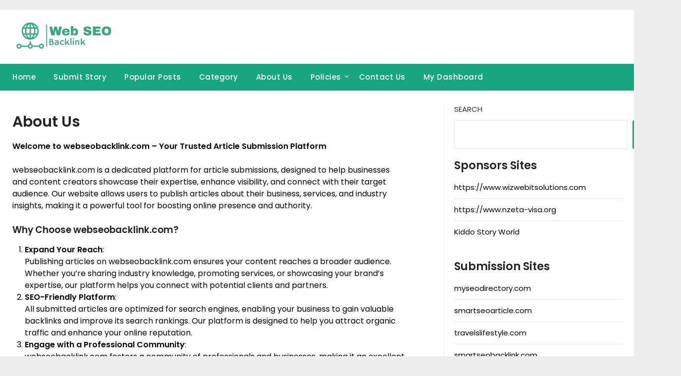

--- FILE ---
content_type: text/html; charset=UTF-8
request_url: https://www.webseobacklink.com/about-us/
body_size: 26979
content:
<!doctype html>
	<html lang="en-US" prefix="og: https://ogp.me/ns#">
	<head>
		<meta charset="UTF-8">
		<meta name="viewport" content="width=device-width, initial-scale=1">
		<link rel="profile" href="http://gmpg.org/xfn/11">
		
<!-- Search Engine Optimization by Rank Math - https://rankmath.com/ -->
<title>About Us - Web SEO Backlink</title>
<meta name="description" content="Welcome to webseobacklink.com – Your Trusted Article Submission Platform"/>
<meta name="robots" content="follow, index, max-snippet:-1, max-video-preview:-1, max-image-preview:large"/>
<link rel="canonical" href="https://www.webseobacklink.com/about-us/" />
<meta property="og:locale" content="en_US" />
<meta property="og:type" content="article" />
<meta property="og:title" content="About Us - Web SEO Backlink" />
<meta property="og:description" content="Welcome to webseobacklink.com – Your Trusted Article Submission Platform" />
<meta property="og:url" content="https://www.webseobacklink.com/about-us/" />
<meta property="og:site_name" content="Web SEO Backlink" />
<meta property="og:updated_time" content="2025-05-27T18:36:40+05:30" />
<meta property="article:published_time" content="2023-10-14T10:54:41+05:30" />
<meta property="article:modified_time" content="2025-05-27T18:36:40+05:30" />
<meta name="twitter:card" content="summary_large_image" />
<meta name="twitter:title" content="About Us - Web SEO Backlink" />
<meta name="twitter:description" content="Welcome to webseobacklink.com – Your Trusted Article Submission Platform" />
<meta name="twitter:label1" content="Time to read" />
<meta name="twitter:data1" content="1 minute" />
<script type="application/ld+json" class="rank-math-schema">{"@context":"https://schema.org","@graph":[{"@type":"Organization","@id":"https://www.webseobacklink.com/#organization","name":"Web SEO Backlink","url":"https://webseobacklink.com","email":"seohelpdesk96@gmail.com","logo":{"@type":"ImageObject","@id":"https://www.webseobacklink.com/#logo","url":"https://webseobacklink.com/wp-content/uploads/2023/10/logo.png","contentUrl":"https://webseobacklink.com/wp-content/uploads/2023/10/logo.png","caption":"Web SEO Backlink","inLanguage":"en-US","width":"561","height":"170"}},{"@type":"WebSite","@id":"https://www.webseobacklink.com/#website","url":"https://www.webseobacklink.com","name":"Web SEO Backlink","publisher":{"@id":"https://www.webseobacklink.com/#organization"},"inLanguage":"en-US"},{"@type":"ImageObject","@id":"https://www.webseobacklink.com/wp-content/uploads/2023/10/logo.png","url":"https://www.webseobacklink.com/wp-content/uploads/2023/10/logo.png","width":"561","height":"170","caption":"Web SEO Backlink","inLanguage":"en-US"},{"@type":"BreadcrumbList","@id":"https://www.webseobacklink.com/about-us/#breadcrumb","itemListElement":[{"@type":"ListItem","position":"1","item":{"@id":"https://webseobacklink.com","name":"Home"}},{"@type":"ListItem","position":"2","item":{"@id":"https://www.webseobacklink.com/about-us/","name":"About Us"}}]},{"@type":"WebPage","@id":"https://www.webseobacklink.com/about-us/#webpage","url":"https://www.webseobacklink.com/about-us/","name":"About Us - Web SEO Backlink","datePublished":"2023-10-14T10:54:41+05:30","dateModified":"2025-05-27T18:36:40+05:30","isPartOf":{"@id":"https://www.webseobacklink.com/#website"},"primaryImageOfPage":{"@id":"https://www.webseobacklink.com/wp-content/uploads/2023/10/logo.png"},"inLanguage":"en-US","breadcrumb":{"@id":"https://www.webseobacklink.com/about-us/#breadcrumb"}},{"@type":"Person","@id":"https://www.webseobacklink.com/author/webseobacklinkx96/","name":"webseobacklinkx96","url":"https://www.webseobacklink.com/author/webseobacklinkx96/","image":{"@type":"ImageObject","@id":"https://secure.gravatar.com/avatar/30a9713e63f976a4fc1af2fbe923f5a5a3debfaebab41e9d5f0f2e2e2e72b4ea?s=96&amp;d=mm&amp;r=g","url":"https://secure.gravatar.com/avatar/30a9713e63f976a4fc1af2fbe923f5a5a3debfaebab41e9d5f0f2e2e2e72b4ea?s=96&amp;d=mm&amp;r=g","caption":"webseobacklinkx96","inLanguage":"en-US"},"sameAs":["https://webseobacklink.com"],"worksFor":{"@id":"https://www.webseobacklink.com/#organization"}},{"@type":"Article","headline":"About Us - Web SEO Backlink","datePublished":"2023-10-14T10:54:41+05:30","dateModified":"2025-05-27T18:36:40+05:30","author":{"@id":"https://www.webseobacklink.com/author/webseobacklinkx96/","name":"webseobacklinkx96"},"publisher":{"@id":"https://www.webseobacklink.com/#organization"},"description":"Welcome to webseobacklink.com \u2013 Your Trusted Article Submission Platform","name":"About Us - Web SEO Backlink","@id":"https://www.webseobacklink.com/about-us/#richSnippet","isPartOf":{"@id":"https://www.webseobacklink.com/about-us/#webpage"},"image":{"@id":"https://www.webseobacklink.com/wp-content/uploads/2023/10/logo.png"},"inLanguage":"en-US","mainEntityOfPage":{"@id":"https://www.webseobacklink.com/about-us/#webpage"}}]}</script>
<!-- /Rank Math WordPress SEO plugin -->

<link rel='dns-prefetch' href='//sdk.cashfree.com' />
<link rel='dns-prefetch' href='//fonts.googleapis.com' />
<link rel="alternate" type="application/rss+xml" title="Web SEO Backlink &raquo; Feed" href="https://www.webseobacklink.com/feed/" />
<link rel="alternate" type="application/rss+xml" title="Web SEO Backlink &raquo; Comments Feed" href="https://www.webseobacklink.com/comments/feed/" />
<script type="text/javascript" id="wpp-js" src="https://www.webseobacklink.com/wp-content/plugins/wordpress-popular-posts/assets/js/wpp.min.js?ver=7.3.6" data-sampling="0" data-sampling-rate="100" data-api-url="https://www.webseobacklink.com/wp-json/wordpress-popular-posts" data-post-id="144" data-token="7cdc6a4483" data-lang="0" data-debug="0"></script>
<link rel="alternate" title="oEmbed (JSON)" type="application/json+oembed" href="https://www.webseobacklink.com/wp-json/oembed/1.0/embed?url=https%3A%2F%2Fwww.webseobacklink.com%2Fabout-us%2F" />
<link rel="alternate" title="oEmbed (XML)" type="text/xml+oembed" href="https://www.webseobacklink.com/wp-json/oembed/1.0/embed?url=https%3A%2F%2Fwww.webseobacklink.com%2Fabout-us%2F&#038;format=xml" />
<style id='wp-img-auto-sizes-contain-inline-css' type='text/css'>
img:is([sizes=auto i],[sizes^="auto," i]){contain-intrinsic-size:3000px 1500px}
/*# sourceURL=wp-img-auto-sizes-contain-inline-css */
</style>
<style id='wp-emoji-styles-inline-css' type='text/css'>

	img.wp-smiley, img.emoji {
		display: inline !important;
		border: none !important;
		box-shadow: none !important;
		height: 1em !important;
		width: 1em !important;
		margin: 0 0.07em !important;
		vertical-align: -0.1em !important;
		background: none !important;
		padding: 0 !important;
	}
/*# sourceURL=wp-emoji-styles-inline-css */
</style>
<style id='wp-block-library-inline-css' type='text/css'>
:root{--wp-block-synced-color:#7a00df;--wp-block-synced-color--rgb:122,0,223;--wp-bound-block-color:var(--wp-block-synced-color);--wp-editor-canvas-background:#ddd;--wp-admin-theme-color:#007cba;--wp-admin-theme-color--rgb:0,124,186;--wp-admin-theme-color-darker-10:#006ba1;--wp-admin-theme-color-darker-10--rgb:0,107,160.5;--wp-admin-theme-color-darker-20:#005a87;--wp-admin-theme-color-darker-20--rgb:0,90,135;--wp-admin-border-width-focus:2px}@media (min-resolution:192dpi){:root{--wp-admin-border-width-focus:1.5px}}.wp-element-button{cursor:pointer}:root .has-very-light-gray-background-color{background-color:#eee}:root .has-very-dark-gray-background-color{background-color:#313131}:root .has-very-light-gray-color{color:#eee}:root .has-very-dark-gray-color{color:#313131}:root .has-vivid-green-cyan-to-vivid-cyan-blue-gradient-background{background:linear-gradient(135deg,#00d084,#0693e3)}:root .has-purple-crush-gradient-background{background:linear-gradient(135deg,#34e2e4,#4721fb 50%,#ab1dfe)}:root .has-hazy-dawn-gradient-background{background:linear-gradient(135deg,#faaca8,#dad0ec)}:root .has-subdued-olive-gradient-background{background:linear-gradient(135deg,#fafae1,#67a671)}:root .has-atomic-cream-gradient-background{background:linear-gradient(135deg,#fdd79a,#004a59)}:root .has-nightshade-gradient-background{background:linear-gradient(135deg,#330968,#31cdcf)}:root .has-midnight-gradient-background{background:linear-gradient(135deg,#020381,#2874fc)}:root{--wp--preset--font-size--normal:16px;--wp--preset--font-size--huge:42px}.has-regular-font-size{font-size:1em}.has-larger-font-size{font-size:2.625em}.has-normal-font-size{font-size:var(--wp--preset--font-size--normal)}.has-huge-font-size{font-size:var(--wp--preset--font-size--huge)}.has-text-align-center{text-align:center}.has-text-align-left{text-align:left}.has-text-align-right{text-align:right}.has-fit-text{white-space:nowrap!important}#end-resizable-editor-section{display:none}.aligncenter{clear:both}.items-justified-left{justify-content:flex-start}.items-justified-center{justify-content:center}.items-justified-right{justify-content:flex-end}.items-justified-space-between{justify-content:space-between}.screen-reader-text{border:0;clip-path:inset(50%);height:1px;margin:-1px;overflow:hidden;padding:0;position:absolute;width:1px;word-wrap:normal!important}.screen-reader-text:focus{background-color:#ddd;clip-path:none;color:#444;display:block;font-size:1em;height:auto;left:5px;line-height:normal;padding:15px 23px 14px;text-decoration:none;top:5px;width:auto;z-index:100000}html :where(.has-border-color){border-style:solid}html :where([style*=border-top-color]){border-top-style:solid}html :where([style*=border-right-color]){border-right-style:solid}html :where([style*=border-bottom-color]){border-bottom-style:solid}html :where([style*=border-left-color]){border-left-style:solid}html :where([style*=border-width]){border-style:solid}html :where([style*=border-top-width]){border-top-style:solid}html :where([style*=border-right-width]){border-right-style:solid}html :where([style*=border-bottom-width]){border-bottom-style:solid}html :where([style*=border-left-width]){border-left-style:solid}html :where(img[class*=wp-image-]){height:auto;max-width:100%}:where(figure){margin:0 0 1em}html :where(.is-position-sticky){--wp-admin--admin-bar--position-offset:var(--wp-admin--admin-bar--height,0px)}@media screen and (max-width:600px){html :where(.is-position-sticky){--wp-admin--admin-bar--position-offset:0px}}

/*# sourceURL=wp-block-library-inline-css */
</style><style id='wp-block-heading-inline-css' type='text/css'>
h1:where(.wp-block-heading).has-background,h2:where(.wp-block-heading).has-background,h3:where(.wp-block-heading).has-background,h4:where(.wp-block-heading).has-background,h5:where(.wp-block-heading).has-background,h6:where(.wp-block-heading).has-background{padding:1.25em 2.375em}h1.has-text-align-left[style*=writing-mode]:where([style*=vertical-lr]),h1.has-text-align-right[style*=writing-mode]:where([style*=vertical-rl]),h2.has-text-align-left[style*=writing-mode]:where([style*=vertical-lr]),h2.has-text-align-right[style*=writing-mode]:where([style*=vertical-rl]),h3.has-text-align-left[style*=writing-mode]:where([style*=vertical-lr]),h3.has-text-align-right[style*=writing-mode]:where([style*=vertical-rl]),h4.has-text-align-left[style*=writing-mode]:where([style*=vertical-lr]),h4.has-text-align-right[style*=writing-mode]:where([style*=vertical-rl]),h5.has-text-align-left[style*=writing-mode]:where([style*=vertical-lr]),h5.has-text-align-right[style*=writing-mode]:where([style*=vertical-rl]),h6.has-text-align-left[style*=writing-mode]:where([style*=vertical-lr]),h6.has-text-align-right[style*=writing-mode]:where([style*=vertical-rl]){rotate:180deg}
/*# sourceURL=https://www.webseobacklink.com/wp-includes/blocks/heading/style.min.css */
</style>
<style id='wp-block-latest-posts-inline-css' type='text/css'>
.wp-block-latest-posts{box-sizing:border-box}.wp-block-latest-posts.alignleft{margin-right:2em}.wp-block-latest-posts.alignright{margin-left:2em}.wp-block-latest-posts.wp-block-latest-posts__list{list-style:none}.wp-block-latest-posts.wp-block-latest-posts__list li{clear:both;overflow-wrap:break-word}.wp-block-latest-posts.is-grid{display:flex;flex-wrap:wrap}.wp-block-latest-posts.is-grid li{margin:0 1.25em 1.25em 0;width:100%}@media (min-width:600px){.wp-block-latest-posts.columns-2 li{width:calc(50% - .625em)}.wp-block-latest-posts.columns-2 li:nth-child(2n){margin-right:0}.wp-block-latest-posts.columns-3 li{width:calc(33.33333% - .83333em)}.wp-block-latest-posts.columns-3 li:nth-child(3n){margin-right:0}.wp-block-latest-posts.columns-4 li{width:calc(25% - .9375em)}.wp-block-latest-posts.columns-4 li:nth-child(4n){margin-right:0}.wp-block-latest-posts.columns-5 li{width:calc(20% - 1em)}.wp-block-latest-posts.columns-5 li:nth-child(5n){margin-right:0}.wp-block-latest-posts.columns-6 li{width:calc(16.66667% - 1.04167em)}.wp-block-latest-posts.columns-6 li:nth-child(6n){margin-right:0}}:root :where(.wp-block-latest-posts.is-grid){padding:0}:root :where(.wp-block-latest-posts.wp-block-latest-posts__list){padding-left:0}.wp-block-latest-posts__post-author,.wp-block-latest-posts__post-date{display:block;font-size:.8125em}.wp-block-latest-posts__post-excerpt,.wp-block-latest-posts__post-full-content{margin-bottom:1em;margin-top:.5em}.wp-block-latest-posts__featured-image a{display:inline-block}.wp-block-latest-posts__featured-image img{height:auto;max-width:100%;width:auto}.wp-block-latest-posts__featured-image.alignleft{float:left;margin-right:1em}.wp-block-latest-posts__featured-image.alignright{float:right;margin-left:1em}.wp-block-latest-posts__featured-image.aligncenter{margin-bottom:1em;text-align:center}
/*# sourceURL=https://www.webseobacklink.com/wp-includes/blocks/latest-posts/style.min.css */
</style>
<style id='wp-block-list-inline-css' type='text/css'>
ol,ul{box-sizing:border-box}:root :where(.wp-block-list.has-background){padding:1.25em 2.375em}
/*# sourceURL=https://www.webseobacklink.com/wp-includes/blocks/list/style.min.css */
</style>
<style id='wp-block-search-inline-css' type='text/css'>
.wp-block-search__button{margin-left:10px;word-break:normal}.wp-block-search__button.has-icon{line-height:0}.wp-block-search__button svg{height:1.25em;min-height:24px;min-width:24px;width:1.25em;fill:currentColor;vertical-align:text-bottom}:where(.wp-block-search__button){border:1px solid #ccc;padding:6px 10px}.wp-block-search__inside-wrapper{display:flex;flex:auto;flex-wrap:nowrap;max-width:100%}.wp-block-search__label{width:100%}.wp-block-search.wp-block-search__button-only .wp-block-search__button{box-sizing:border-box;display:flex;flex-shrink:0;justify-content:center;margin-left:0;max-width:100%}.wp-block-search.wp-block-search__button-only .wp-block-search__inside-wrapper{min-width:0!important;transition-property:width}.wp-block-search.wp-block-search__button-only .wp-block-search__input{flex-basis:100%;transition-duration:.3s}.wp-block-search.wp-block-search__button-only.wp-block-search__searchfield-hidden,.wp-block-search.wp-block-search__button-only.wp-block-search__searchfield-hidden .wp-block-search__inside-wrapper{overflow:hidden}.wp-block-search.wp-block-search__button-only.wp-block-search__searchfield-hidden .wp-block-search__input{border-left-width:0!important;border-right-width:0!important;flex-basis:0;flex-grow:0;margin:0;min-width:0!important;padding-left:0!important;padding-right:0!important;width:0!important}:where(.wp-block-search__input){appearance:none;border:1px solid #949494;flex-grow:1;font-family:inherit;font-size:inherit;font-style:inherit;font-weight:inherit;letter-spacing:inherit;line-height:inherit;margin-left:0;margin-right:0;min-width:3rem;padding:8px;text-decoration:unset!important;text-transform:inherit}:where(.wp-block-search__button-inside .wp-block-search__inside-wrapper){background-color:#fff;border:1px solid #949494;box-sizing:border-box;padding:4px}:where(.wp-block-search__button-inside .wp-block-search__inside-wrapper) .wp-block-search__input{border:none;border-radius:0;padding:0 4px}:where(.wp-block-search__button-inside .wp-block-search__inside-wrapper) .wp-block-search__input:focus{outline:none}:where(.wp-block-search__button-inside .wp-block-search__inside-wrapper) :where(.wp-block-search__button){padding:4px 8px}.wp-block-search.aligncenter .wp-block-search__inside-wrapper{margin:auto}.wp-block[data-align=right] .wp-block-search.wp-block-search__button-only .wp-block-search__inside-wrapper{float:right}
/*# sourceURL=https://www.webseobacklink.com/wp-includes/blocks/search/style.min.css */
</style>
<style id='wp-block-group-inline-css' type='text/css'>
.wp-block-group{box-sizing:border-box}:where(.wp-block-group.wp-block-group-is-layout-constrained){position:relative}
/*# sourceURL=https://www.webseobacklink.com/wp-includes/blocks/group/style.min.css */
</style>
<style id='wp-block-paragraph-inline-css' type='text/css'>
.is-small-text{font-size:.875em}.is-regular-text{font-size:1em}.is-large-text{font-size:2.25em}.is-larger-text{font-size:3em}.has-drop-cap:not(:focus):first-letter{float:left;font-size:8.4em;font-style:normal;font-weight:100;line-height:.68;margin:.05em .1em 0 0;text-transform:uppercase}body.rtl .has-drop-cap:not(:focus):first-letter{float:none;margin-left:.1em}p.has-drop-cap.has-background{overflow:hidden}:root :where(p.has-background){padding:1.25em 2.375em}:where(p.has-text-color:not(.has-link-color)) a{color:inherit}p.has-text-align-left[style*="writing-mode:vertical-lr"],p.has-text-align-right[style*="writing-mode:vertical-rl"]{rotate:180deg}
/*# sourceURL=https://www.webseobacklink.com/wp-includes/blocks/paragraph/style.min.css */
</style>
<link rel='stylesheet' id='wc-blocks-style-css' href='https://www.webseobacklink.com/wp-content/plugins/woocommerce/assets/client/blocks/wc-blocks.css?ver=wc-10.4.3' type='text/css' media='all' />
<style id='global-styles-inline-css' type='text/css'>
:root{--wp--preset--aspect-ratio--square: 1;--wp--preset--aspect-ratio--4-3: 4/3;--wp--preset--aspect-ratio--3-4: 3/4;--wp--preset--aspect-ratio--3-2: 3/2;--wp--preset--aspect-ratio--2-3: 2/3;--wp--preset--aspect-ratio--16-9: 16/9;--wp--preset--aspect-ratio--9-16: 9/16;--wp--preset--color--black: #000000;--wp--preset--color--cyan-bluish-gray: #abb8c3;--wp--preset--color--white: #ffffff;--wp--preset--color--pale-pink: #f78da7;--wp--preset--color--vivid-red: #cf2e2e;--wp--preset--color--luminous-vivid-orange: #ff6900;--wp--preset--color--luminous-vivid-amber: #fcb900;--wp--preset--color--light-green-cyan: #7bdcb5;--wp--preset--color--vivid-green-cyan: #00d084;--wp--preset--color--pale-cyan-blue: #8ed1fc;--wp--preset--color--vivid-cyan-blue: #0693e3;--wp--preset--color--vivid-purple: #9b51e0;--wp--preset--gradient--vivid-cyan-blue-to-vivid-purple: linear-gradient(135deg,rgb(6,147,227) 0%,rgb(155,81,224) 100%);--wp--preset--gradient--light-green-cyan-to-vivid-green-cyan: linear-gradient(135deg,rgb(122,220,180) 0%,rgb(0,208,130) 100%);--wp--preset--gradient--luminous-vivid-amber-to-luminous-vivid-orange: linear-gradient(135deg,rgb(252,185,0) 0%,rgb(255,105,0) 100%);--wp--preset--gradient--luminous-vivid-orange-to-vivid-red: linear-gradient(135deg,rgb(255,105,0) 0%,rgb(207,46,46) 100%);--wp--preset--gradient--very-light-gray-to-cyan-bluish-gray: linear-gradient(135deg,rgb(238,238,238) 0%,rgb(169,184,195) 100%);--wp--preset--gradient--cool-to-warm-spectrum: linear-gradient(135deg,rgb(74,234,220) 0%,rgb(151,120,209) 20%,rgb(207,42,186) 40%,rgb(238,44,130) 60%,rgb(251,105,98) 80%,rgb(254,248,76) 100%);--wp--preset--gradient--blush-light-purple: linear-gradient(135deg,rgb(255,206,236) 0%,rgb(152,150,240) 100%);--wp--preset--gradient--blush-bordeaux: linear-gradient(135deg,rgb(254,205,165) 0%,rgb(254,45,45) 50%,rgb(107,0,62) 100%);--wp--preset--gradient--luminous-dusk: linear-gradient(135deg,rgb(255,203,112) 0%,rgb(199,81,192) 50%,rgb(65,88,208) 100%);--wp--preset--gradient--pale-ocean: linear-gradient(135deg,rgb(255,245,203) 0%,rgb(182,227,212) 50%,rgb(51,167,181) 100%);--wp--preset--gradient--electric-grass: linear-gradient(135deg,rgb(202,248,128) 0%,rgb(113,206,126) 100%);--wp--preset--gradient--midnight: linear-gradient(135deg,rgb(2,3,129) 0%,rgb(40,116,252) 100%);--wp--preset--font-size--small: 13px;--wp--preset--font-size--medium: 20px;--wp--preset--font-size--large: 36px;--wp--preset--font-size--x-large: 42px;--wp--preset--spacing--20: 0.44rem;--wp--preset--spacing--30: 0.67rem;--wp--preset--spacing--40: 1rem;--wp--preset--spacing--50: 1.5rem;--wp--preset--spacing--60: 2.25rem;--wp--preset--spacing--70: 3.38rem;--wp--preset--spacing--80: 5.06rem;--wp--preset--shadow--natural: 6px 6px 9px rgba(0, 0, 0, 0.2);--wp--preset--shadow--deep: 12px 12px 50px rgba(0, 0, 0, 0.4);--wp--preset--shadow--sharp: 6px 6px 0px rgba(0, 0, 0, 0.2);--wp--preset--shadow--outlined: 6px 6px 0px -3px rgb(255, 255, 255), 6px 6px rgb(0, 0, 0);--wp--preset--shadow--crisp: 6px 6px 0px rgb(0, 0, 0);}:where(.is-layout-flex){gap: 0.5em;}:where(.is-layout-grid){gap: 0.5em;}body .is-layout-flex{display: flex;}.is-layout-flex{flex-wrap: wrap;align-items: center;}.is-layout-flex > :is(*, div){margin: 0;}body .is-layout-grid{display: grid;}.is-layout-grid > :is(*, div){margin: 0;}:where(.wp-block-columns.is-layout-flex){gap: 2em;}:where(.wp-block-columns.is-layout-grid){gap: 2em;}:where(.wp-block-post-template.is-layout-flex){gap: 1.25em;}:where(.wp-block-post-template.is-layout-grid){gap: 1.25em;}.has-black-color{color: var(--wp--preset--color--black) !important;}.has-cyan-bluish-gray-color{color: var(--wp--preset--color--cyan-bluish-gray) !important;}.has-white-color{color: var(--wp--preset--color--white) !important;}.has-pale-pink-color{color: var(--wp--preset--color--pale-pink) !important;}.has-vivid-red-color{color: var(--wp--preset--color--vivid-red) !important;}.has-luminous-vivid-orange-color{color: var(--wp--preset--color--luminous-vivid-orange) !important;}.has-luminous-vivid-amber-color{color: var(--wp--preset--color--luminous-vivid-amber) !important;}.has-light-green-cyan-color{color: var(--wp--preset--color--light-green-cyan) !important;}.has-vivid-green-cyan-color{color: var(--wp--preset--color--vivid-green-cyan) !important;}.has-pale-cyan-blue-color{color: var(--wp--preset--color--pale-cyan-blue) !important;}.has-vivid-cyan-blue-color{color: var(--wp--preset--color--vivid-cyan-blue) !important;}.has-vivid-purple-color{color: var(--wp--preset--color--vivid-purple) !important;}.has-black-background-color{background-color: var(--wp--preset--color--black) !important;}.has-cyan-bluish-gray-background-color{background-color: var(--wp--preset--color--cyan-bluish-gray) !important;}.has-white-background-color{background-color: var(--wp--preset--color--white) !important;}.has-pale-pink-background-color{background-color: var(--wp--preset--color--pale-pink) !important;}.has-vivid-red-background-color{background-color: var(--wp--preset--color--vivid-red) !important;}.has-luminous-vivid-orange-background-color{background-color: var(--wp--preset--color--luminous-vivid-orange) !important;}.has-luminous-vivid-amber-background-color{background-color: var(--wp--preset--color--luminous-vivid-amber) !important;}.has-light-green-cyan-background-color{background-color: var(--wp--preset--color--light-green-cyan) !important;}.has-vivid-green-cyan-background-color{background-color: var(--wp--preset--color--vivid-green-cyan) !important;}.has-pale-cyan-blue-background-color{background-color: var(--wp--preset--color--pale-cyan-blue) !important;}.has-vivid-cyan-blue-background-color{background-color: var(--wp--preset--color--vivid-cyan-blue) !important;}.has-vivid-purple-background-color{background-color: var(--wp--preset--color--vivid-purple) !important;}.has-black-border-color{border-color: var(--wp--preset--color--black) !important;}.has-cyan-bluish-gray-border-color{border-color: var(--wp--preset--color--cyan-bluish-gray) !important;}.has-white-border-color{border-color: var(--wp--preset--color--white) !important;}.has-pale-pink-border-color{border-color: var(--wp--preset--color--pale-pink) !important;}.has-vivid-red-border-color{border-color: var(--wp--preset--color--vivid-red) !important;}.has-luminous-vivid-orange-border-color{border-color: var(--wp--preset--color--luminous-vivid-orange) !important;}.has-luminous-vivid-amber-border-color{border-color: var(--wp--preset--color--luminous-vivid-amber) !important;}.has-light-green-cyan-border-color{border-color: var(--wp--preset--color--light-green-cyan) !important;}.has-vivid-green-cyan-border-color{border-color: var(--wp--preset--color--vivid-green-cyan) !important;}.has-pale-cyan-blue-border-color{border-color: var(--wp--preset--color--pale-cyan-blue) !important;}.has-vivid-cyan-blue-border-color{border-color: var(--wp--preset--color--vivid-cyan-blue) !important;}.has-vivid-purple-border-color{border-color: var(--wp--preset--color--vivid-purple) !important;}.has-vivid-cyan-blue-to-vivid-purple-gradient-background{background: var(--wp--preset--gradient--vivid-cyan-blue-to-vivid-purple) !important;}.has-light-green-cyan-to-vivid-green-cyan-gradient-background{background: var(--wp--preset--gradient--light-green-cyan-to-vivid-green-cyan) !important;}.has-luminous-vivid-amber-to-luminous-vivid-orange-gradient-background{background: var(--wp--preset--gradient--luminous-vivid-amber-to-luminous-vivid-orange) !important;}.has-luminous-vivid-orange-to-vivid-red-gradient-background{background: var(--wp--preset--gradient--luminous-vivid-orange-to-vivid-red) !important;}.has-very-light-gray-to-cyan-bluish-gray-gradient-background{background: var(--wp--preset--gradient--very-light-gray-to-cyan-bluish-gray) !important;}.has-cool-to-warm-spectrum-gradient-background{background: var(--wp--preset--gradient--cool-to-warm-spectrum) !important;}.has-blush-light-purple-gradient-background{background: var(--wp--preset--gradient--blush-light-purple) !important;}.has-blush-bordeaux-gradient-background{background: var(--wp--preset--gradient--blush-bordeaux) !important;}.has-luminous-dusk-gradient-background{background: var(--wp--preset--gradient--luminous-dusk) !important;}.has-pale-ocean-gradient-background{background: var(--wp--preset--gradient--pale-ocean) !important;}.has-electric-grass-gradient-background{background: var(--wp--preset--gradient--electric-grass) !important;}.has-midnight-gradient-background{background: var(--wp--preset--gradient--midnight) !important;}.has-small-font-size{font-size: var(--wp--preset--font-size--small) !important;}.has-medium-font-size{font-size: var(--wp--preset--font-size--medium) !important;}.has-large-font-size{font-size: var(--wp--preset--font-size--large) !important;}.has-x-large-font-size{font-size: var(--wp--preset--font-size--x-large) !important;}
/*# sourceURL=global-styles-inline-css */
</style>

<style id='classic-theme-styles-inline-css' type='text/css'>
/*! This file is auto-generated */
.wp-block-button__link{color:#fff;background-color:#32373c;border-radius:9999px;box-shadow:none;text-decoration:none;padding:calc(.667em + 2px) calc(1.333em + 2px);font-size:1.125em}.wp-block-file__button{background:#32373c;color:#fff;text-decoration:none}
/*# sourceURL=/wp-includes/css/classic-themes.min.css */
</style>
<link rel='stylesheet' id='wpsub-style-css' href='https://www.webseobacklink.com/wp-content/plugins/wizweb-post-submission/assets/css/wpsub.css?ver=1.0.5' type='text/css' media='all' />
<link rel='stylesheet' id='select2-css-css' href='https://www.webseobacklink.com/wp-content/plugins/wizweb-post-submission/assets/css/select2.min.css?ver=1' type='text/css' media='all' />
<link rel='stylesheet' id='tagify-css-css' href='https://www.webseobacklink.com/wp-content/plugins/wizweb-post-submission/assets/css/tagify.css?ver=1' type='text/css' media='all' />
<link rel='stylesheet' id='buttons-css' href='https://www.webseobacklink.com/wp-includes/css/buttons.min.css?ver=6.9' type='text/css' media='all' />
<link rel='stylesheet' id='dashicons-css' href='https://www.webseobacklink.com/wp-includes/css/dashicons.min.css?ver=6.9' type='text/css' media='all' />
<link rel='stylesheet' id='editor-buttons-css' href='https://www.webseobacklink.com/wp-includes/css/editor.min.css?ver=6.9' type='text/css' media='all' />
<link rel='stylesheet' id='woocommerce-layout-css' href='https://www.webseobacklink.com/wp-content/plugins/woocommerce/assets/css/woocommerce-layout.css?ver=10.4.3' type='text/css' media='all' />
<link rel='stylesheet' id='woocommerce-smallscreen-css' href='https://www.webseobacklink.com/wp-content/plugins/woocommerce/assets/css/woocommerce-smallscreen.css?ver=10.4.3' type='text/css' media='only screen and (max-width: 768px)' />
<link rel='stylesheet' id='woocommerce-general-css' href='https://www.webseobacklink.com/wp-content/plugins/woocommerce/assets/css/woocommerce.css?ver=10.4.3' type='text/css' media='all' />
<style id='woocommerce-inline-inline-css' type='text/css'>
.woocommerce form .form-row .required { visibility: visible; }
/*# sourceURL=woocommerce-inline-inline-css */
</style>
<link rel='stylesheet' id='wordpress-popular-posts-css-css' href='https://www.webseobacklink.com/wp-content/plugins/wordpress-popular-posts/assets/css/wpp.css?ver=7.3.6' type='text/css' media='all' />
<link rel='stylesheet' id='minimalist-newspaper-style-css' href='https://www.webseobacklink.com/wp-content/themes/newspaperly/style.css?ver=6.9' type='text/css' media='all' />
<link rel='stylesheet' id='minimalist-newspaper-css' href='https://www.webseobacklink.com/wp-content/themes/minimalist-newspaper/style.css?ver=1.0' type='text/css' media='all' />
<link rel='stylesheet' id='poppins-css' href='https://www.webseobacklink.com/wp-content/fonts/f3969263fc30152aa91c9691de3b1521.css?ver=1.0' type='text/css' media='all' />
<link rel='stylesheet' id='font-awesome-css' href='https://www.webseobacklink.com/wp-content/themes/newspaperly/css/font-awesome.min.css?ver=6.9' type='text/css' media='all' />
<link rel='stylesheet' id='newspaperly-style-css' href='https://www.webseobacklink.com/wp-content/themes/minimalist-newspaper/style.css?ver=6.9' type='text/css' media='all' />
<link rel='stylesheet' id='newspaperly-google-fonts-css' href='//fonts.googleapis.com/css?family=Lato%3A300%2C400%2C700%2C900%7CMerriweather%3A400%2C700&#038;ver=6.9' type='text/css' media='all' />
<script type="text/javascript" src="https://www.webseobacklink.com/wp-includes/js/jquery/jquery.min.js?ver=3.7.1" id="jquery-core-js"></script>
<script type="text/javascript" src="https://www.webseobacklink.com/wp-includes/js/jquery/jquery-migrate.min.js?ver=3.4.1" id="jquery-migrate-js"></script>
<script type="text/javascript" id="utils-js-extra">
/* <![CDATA[ */
var userSettings = {"url":"/","uid":"0","time":"1768705106","secure":"1"};
//# sourceURL=utils-js-extra
/* ]]> */
</script>
<script type="text/javascript" src="https://www.webseobacklink.com/wp-includes/js/utils.min.js?ver=6.9" id="utils-js"></script>
<script type="text/javascript" src="https://www.webseobacklink.com/wp-content/plugins/woocommerce/assets/js/jquery-blockui/jquery.blockUI.min.js?ver=2.7.0-wc.10.4.3" id="wc-jquery-blockui-js" defer="defer" data-wp-strategy="defer"></script>
<script type="text/javascript" id="wc-add-to-cart-js-extra">
/* <![CDATA[ */
var wc_add_to_cart_params = {"ajax_url":"/wp-admin/admin-ajax.php","wc_ajax_url":"/?wc-ajax=%%endpoint%%","i18n_view_cart":"View cart","cart_url":"https://www.webseobacklink.com/cart/","is_cart":"","cart_redirect_after_add":"no"};
//# sourceURL=wc-add-to-cart-js-extra
/* ]]> */
</script>
<script type="text/javascript" src="https://www.webseobacklink.com/wp-content/plugins/woocommerce/assets/js/frontend/add-to-cart.min.js?ver=10.4.3" id="wc-add-to-cart-js" defer="defer" data-wp-strategy="defer"></script>
<script type="text/javascript" src="https://www.webseobacklink.com/wp-content/plugins/woocommerce/assets/js/js-cookie/js.cookie.min.js?ver=2.1.4-wc.10.4.3" id="wc-js-cookie-js" defer="defer" data-wp-strategy="defer"></script>
<script type="text/javascript" id="woocommerce-js-extra">
/* <![CDATA[ */
var woocommerce_params = {"ajax_url":"/wp-admin/admin-ajax.php","wc_ajax_url":"/?wc-ajax=%%endpoint%%","i18n_password_show":"Show password","i18n_password_hide":"Hide password"};
//# sourceURL=woocommerce-js-extra
/* ]]> */
</script>
<script type="text/javascript" src="https://www.webseobacklink.com/wp-content/plugins/woocommerce/assets/js/frontend/woocommerce.min.js?ver=10.4.3" id="woocommerce-js" defer="defer" data-wp-strategy="defer"></script>
<link rel="https://api.w.org/" href="https://www.webseobacklink.com/wp-json/" /><link rel="alternate" title="JSON" type="application/json" href="https://www.webseobacklink.com/wp-json/wp/v2/pages/144" /><link rel="EditURI" type="application/rsd+xml" title="RSD" href="https://www.webseobacklink.com/xmlrpc.php?rsd" />
<meta name="generator" content="WordPress 6.9" />
<link rel='shortlink' href='https://www.webseobacklink.com/?p=144' />
<!-- MagenetMonetization V: 1.0.29.3--><!-- MagenetMonetization 1 --><!-- MagenetMonetization 1.1 -->            <style id="wpp-loading-animation-styles">@-webkit-keyframes bgslide{from{background-position-x:0}to{background-position-x:-200%}}@keyframes bgslide{from{background-position-x:0}to{background-position-x:-200%}}.wpp-widget-block-placeholder,.wpp-shortcode-placeholder{margin:0 auto;width:60px;height:3px;background:#dd3737;background:linear-gradient(90deg,#dd3737 0%,#571313 10%,#dd3737 100%);background-size:200% auto;border-radius:3px;-webkit-animation:bgslide 1s infinite linear;animation:bgslide 1s infinite linear}</style>
            
		<style type="text/css">
			.header-widgets-wrapper, .content-wrap-bg { background-color:  }
			.featured-sidebar, .featured-sidebar ul li { border-color:  !important; }
			.page-numbers li a, .blogposts-list .blogpost-button, .page-numbers.current, span.page-numbers.dots { background: ; }
			.banner-widget-wrapper p, .banner-widget-wrapper h1, .banner-widget-wrapper h2, .banner-widget-wrapper h3, .banner-widget-wrapper h4, .banner-widget-wrapper h5, .banner-widget-wrapper h6, .banner-widget-wrapper ul, .banner-widget-wrapper{ color:  }
			.banner-widget-wrapper a, .banner-widget-wrapper a:hover, .banner-widget-wrapper a:active, .banner-widget-wrapper a:focus{ color: ; }
			.banner-widget-wrapper ul li { border-color: ; }
			body, .site, .swidgets-wrap h3, .post-data-text { background: ; }
			.site-title a, .site-description { color: ; }
			.header-bg { background-color:  !important; }
			.main-navigation ul li a, .main-navigation ul li .sub-arrow, .super-menu .toggle-mobile-menu,.toggle-mobile-menu:before, .mobile-menu-active .smenu-hide { color: ; }
			#smobile-menu.show .main-navigation ul ul.children.active, #smobile-menu.show .main-navigation ul ul.sub-menu.active, #smobile-menu.show .main-navigation ul li, .smenu-hide.toggle-mobile-menu.menu-toggle, #smobile-menu.show .main-navigation ul li, .primary-menu ul li ul.children li, .primary-menu ul li ul.sub-menu li, .primary-menu .pmenu, .super-menu { border-color: ; border-bottom-color: ; }
			#secondary .widget h3, #secondary .widget h3 a, #secondary .widget h4, #secondary .widget h1, #secondary .widget h2, #secondary .widget h5, #secondary .widget h6 { color: ; }
			#secondary .widget a, #secondary a, #secondary .widget li a , #secondary span.sub-arrow{ color: ; }
			#secondary, #secondary .widget, #secondary .widget p, #secondary .widget li, .widget time.rpwe-time.published { color: ; }
			#secondary .swidgets-wrap, .featured-sidebar .search-field { border-color: ; }
			.site-info, .footer-column-three input.search-submit, .footer-column-three p, .footer-column-three li, .footer-column-three td, .footer-column-three th, .footer-column-three caption { color: ; }
			.footer-column-three h3, .footer-column-three h4, .footer-column-three h5, .footer-column-three h6, .footer-column-three h1, .footer-column-three h2, .footer-column-three h4, .footer-column-three h3 a { color: ; }
			.footer-column-three a, .footer-column-three li a, .footer-column-three .widget a, .footer-column-three .sub-arrow { color: ; }
			.footer-column-three h3:after { background: ; }
			.site-info, .widget ul li, .footer-column-three input.search-field, .footer-column-three input.search-submit { border-color: ; }
			.site-footer { background-color: ; }
			.archive .page-header h1, .blogposts-list h2 a, .blogposts-list h2 a:hover, .blogposts-list h2 a:active, .search-results h1.page-title { color: ; }
			.blogposts-list .post-data-text, .blogposts-list .post-data-text a{ color: ; }
			.blogposts-list p { color: ; }
			.page-numbers li a, .blogposts-list .blogpost-button, span.page-numbers.dots, .page-numbers.current, .page-numbers li a:hover { color: ; }
			.archive .page-header h1, .search-results h1.page-title, .blogposts-list.fbox, span.page-numbers.dots, .page-numbers li a, .page-numbers.current { border-color: ; }
			.blogposts-list .post-data-divider { background: ; }
			.page .comments-area .comment-author, .page .comments-area .comment-author a, .page .comments-area .comments-title, .page .content-area h1, .page .content-area h2, .page .content-area h3, .page .content-area h4, .page .content-area h5, .page .content-area h6, .page .content-area th, .single  .comments-area .comment-author, .single .comments-area .comment-author a, .single .comments-area .comments-title, .single .content-area h1, .single .content-area h2, .single .content-area h3, .single .content-area h4, .single .content-area h5, .single .content-area h6, .single .content-area th, .search-no-results h1, .error404 h1 { color: ; }
			.single .post-data-text, .page .post-data-text, .page .post-data-text a, .single .post-data-text a, .comments-area .comment-meta .comment-metadata a { color: ; }
			.page .content-area p, .page article, .page .content-area table, .page .content-area dd, .page .content-area dt, .page .content-area address, .page .content-area .entry-content, .page .content-area li, .page .content-area ol, .single .content-area p, .single article, .single .content-area table, .single .content-area dd, .single .content-area dt, .single .content-area address, .single .entry-content, .single .content-area li, .single .content-area ol, .search-no-results .page-content p { color: ; }
			.single .entry-content a, .page .entry-content a, .comment-content a, .comments-area .reply a, .logged-in-as a, .comments-area .comment-respond a { color: ; }
			.comments-area p.form-submit input { background: ; }
			.error404 .page-content p, .error404 input.search-submit, .search-no-results input.search-submit { color: ; }
			.page .comments-area, .page article.fbox, .page article tr, .page .comments-area ol.comment-list ol.children li, .page .comments-area ol.comment-list .comment, .single .comments-area, .single article.fbox, .single article tr, .comments-area ol.comment-list ol.children li, .comments-area ol.comment-list .comment, .error404 main#main, .error404 .search-form label, .search-no-results .search-form label, .error404 input.search-submit, .search-no-results input.search-submit, .error404 main#main, .search-no-results section.fbox.no-results.not-found{ border-color: ; }
			.single .post-data-divider, .page .post-data-divider { background: ; }
			.single .comments-area p.form-submit input, .page .comments-area p.form-submit input { color: ; }
			.bottom-header-wrapper { padding-top: px; }
			.bottom-header-wrapper { padding-bottom: px; }
			.bottom-header-wrapper { background: ; }
			.bottom-header-wrapper *{ color: ; }
			.header-widget a, .header-widget li a, .header-widget i.fa { color: ; }
			.header-widget, .header-widget p, .header-widget li, .header-widget .textwidget { color: ; }
			.header-widget .widget-title, .header-widget h1, .header-widget h3, .header-widget h2, .header-widget h4, .header-widget h5, .header-widget h6{ color: ; }
			.header-widget.swidgets-wrap, .header-widget ul li, .header-widget .search-field { border-color: ; }
			.header-widgets-wrapper .swidgets-wrap{ background: ; }
			.primary-menu .pmenu, .super-menu, #smobile-menu, .primary-menu ul li ul.children, .primary-menu ul li ul.sub-menu { background-color: #18a582; }
			#secondary .swidgets-wrap{ background: ; }
			#secondary .swidget { border-color: ; }
			.archive article.fbox, .search-results article.fbox, .blog article.fbox { background: ; }
			.comments-area, .single article.fbox, .page article.fbox { background: ; }
		</style>
	
		<style type="text/css">
			.header-widgets-wrapper, .content-wrap-bg { background-color:  }
			.featured-sidebar, .featured-sidebar ul li { border-color:  !important; }
			.page-numbers li a, .blogposts-list .blogpost-button, .page-numbers.current, span.page-numbers.dots { background: ; }
			.banner-widget-wrapper p, .banner-widget-wrapper h1, .banner-widget-wrapper h2, .banner-widget-wrapper h3, .banner-widget-wrapper h4, .banner-widget-wrapper h5, .banner-widget-wrapper h6, .banner-widget-wrapper ul, .banner-widget-wrapper{ color:  }
			.banner-widget-wrapper a, .banner-widget-wrapper a:hover, .banner-widget-wrapper a:active, .banner-widget-wrapper a:focus{ color: ; }
			.banner-widget-wrapper ul li { border-color: ; }
			body, .site, .swidgets-wrap h3, .post-data-text { background: ; }
			.site-title a, .site-description { color: ; }
			.header-bg { background-color:  !important; }
			.main-navigation ul li a, .main-navigation ul li .sub-arrow, .super-menu .toggle-mobile-menu,.toggle-mobile-menu:before, .mobile-menu-active .smenu-hide { color: ; }
			#smobile-menu.show .main-navigation ul ul.children.active, #smobile-menu.show .main-navigation ul ul.sub-menu.active, #smobile-menu.show .main-navigation ul li, .smenu-hide.toggle-mobile-menu.menu-toggle, #smobile-menu.show .main-navigation ul li, .primary-menu ul li ul.children li, .primary-menu ul li ul.sub-menu li, .primary-menu .pmenu, .super-menu { border-color: ; border-bottom-color: ; }
			#secondary .widget h3, #secondary .widget h3 a, #secondary .widget h4, #secondary .widget h1, #secondary .widget h2, #secondary .widget h5, #secondary .widget h6 { color: ; }
			#secondary .widget a, #secondary a, #secondary .widget li a , #secondary span.sub-arrow{ color: ; }
			#secondary, #secondary .widget, #secondary .widget p, #secondary .widget li, .widget time.rpwe-time.published { color: ; }
			#secondary .swidgets-wrap, .featured-sidebar .search-field { border-color: ; }
			.site-info, .footer-column-three input.search-submit, .footer-column-three p, .footer-column-three li, .footer-column-three td, .footer-column-three th, .footer-column-three caption { color: ; }
			.footer-column-three h3, .footer-column-three h4, .footer-column-three h5, .footer-column-three h6, .footer-column-three h1, .footer-column-three h2, .footer-column-three h4, .footer-column-three h3 a { color: ; }
			.footer-column-three a, .footer-column-three li a, .footer-column-three .widget a, .footer-column-three .sub-arrow { color: ; }
			.footer-column-three h3:after { background: ; }
			.site-info, .widget ul li, .footer-column-three input.search-field, .footer-column-three input.search-submit { border-color: ; }
			.site-footer { background-color: ; }
			.archive .page-header h1, .blogposts-list h2 a, .blogposts-list h2 a:hover, .blogposts-list h2 a:active, .search-results h1.page-title { color: ; }
			.blogposts-list .post-data-text, .blogposts-list .post-data-text a{ color: ; }
			.blogposts-list p { color: ; }
			.page-numbers li a, .blogposts-list .blogpost-button, span.page-numbers.dots, .page-numbers.current, .page-numbers li a:hover { color: ; }
			.archive .page-header h1, .search-results h1.page-title, .blogposts-list.fbox, span.page-numbers.dots, .page-numbers li a, .page-numbers.current { border-color: ; }
			.blogposts-list .post-data-divider { background: ; }
			.page .comments-area .comment-author, .page .comments-area .comment-author a, .page .comments-area .comments-title, .page .content-area h1, .page .content-area h2, .page .content-area h3, .page .content-area h4, .page .content-area h5, .page .content-area h6, .page .content-area th, .single  .comments-area .comment-author, .single .comments-area .comment-author a, .single .comments-area .comments-title, .single .content-area h1, .single .content-area h2, .single .content-area h3, .single .content-area h4, .single .content-area h5, .single .content-area h6, .single .content-area th, .search-no-results h1, .error404 h1 { color: ; }
			.single .post-data-text, .page .post-data-text, .page .post-data-text a, .single .post-data-text a, .comments-area .comment-meta .comment-metadata a { color: ; }
			.page .content-area p, .page article, .page .content-area table, .page .content-area dd, .page .content-area dt, .page .content-area address, .page .content-area .entry-content, .page .content-area li, .page .content-area ol, .single .content-area p, .single article, .single .content-area table, .single .content-area dd, .single .content-area dt, .single .content-area address, .single .entry-content, .single .content-area li, .single .content-area ol, .search-no-results .page-content p { color: ; }
			.single .entry-content a, .page .entry-content a, .comment-content a, .comments-area .reply a, .logged-in-as a, .comments-area .comment-respond a { color: ; }
			.comments-area p.form-submit input { background: ; }
			.error404 .page-content p, .error404 input.search-submit, .search-no-results input.search-submit { color: ; }
			.page .comments-area, .page article.fbox, .page article tr, .page .comments-area ol.comment-list ol.children li, .page .comments-area ol.comment-list .comment, .single .comments-area, .single article.fbox, .single article tr, .comments-area ol.comment-list ol.children li, .comments-area ol.comment-list .comment, .error404 main#main, .error404 .search-form label, .search-no-results .search-form label, .error404 input.search-submit, .search-no-results input.search-submit, .error404 main#main, .search-no-results section.fbox.no-results.not-found{ border-color: ; }
			.single .post-data-divider, .page .post-data-divider { background: ; }
			.single .comments-area p.form-submit input, .page .comments-area p.form-submit input { color: ; }
			.bottom-header-wrapper { padding-top: px; }
			.bottom-header-wrapper { padding-bottom: px; }
			.bottom-header-wrapper { background: ; }
			.bottom-header-wrapper *{ color: ; }
			.header-widget a, .header-widget li a, .header-widget i.fa { color: ; }
			.header-widget, .header-widget p, .header-widget li, .header-widget .textwidget { color: ; }
			.header-widget .widget-title, .header-widget h1, .header-widget h3, .header-widget h2, .header-widget h4, .header-widget h5, .header-widget h6{ color: ; }
			.header-widget.swidgets-wrap, .header-widget ul li, .header-widget .search-field { border-color: ; }
			.header-widgets-wrapper .swidgets-wrap{ background: ; }
			.primary-menu .pmenu, .super-menu, #smobile-menu, .primary-menu ul li ul.children, .primary-menu ul li ul.sub-menu { background-color: #18a582; }
			#secondary .swidgets-wrap{ background: ; }
			#secondary .swidget { border-color: ; }
			.archive article.fbox, .search-results article.fbox, .blog article.fbox { background: ; }
			.comments-area, .single article.fbox, .page article.fbox { background: ; }
		</style>
			<noscript><style>.woocommerce-product-gallery{ opacity: 1 !important; }</style></noscript>
	<script type="text/javascript" id="google_gtagjs" src="https://www.googletagmanager.com/gtag/js?id=G-0ETVNTW2X4" async="async"></script>
<script type="text/javascript" id="google_gtagjs-inline">
/* <![CDATA[ */
window.dataLayer = window.dataLayer || [];function gtag(){dataLayer.push(arguments);}gtag('js', new Date());gtag('config', 'G-0ETVNTW2X4', {} );
/* ]]> */
</script>
<link rel="icon" href="https://www.webseobacklink.com/wp-content/uploads/2023/10/favicon.jpg" sizes="32x32" />
<link rel="icon" href="https://www.webseobacklink.com/wp-content/uploads/2023/10/favicon.jpg" sizes="192x192" />
<link rel="apple-touch-icon" href="https://www.webseobacklink.com/wp-content/uploads/2023/10/favicon.jpg" />
<meta name="msapplication-TileImage" content="https://www.webseobacklink.com/wp-content/uploads/2023/10/favicon.jpg" />
		<style type="text/css" id="wp-custom-css">
			h1.entry-title, h2.entry-title, h2.entry-title a:hover, h2.entry-title a:active{
	font-family: Poppins, 'helvetica neue', helvetica, arial;
}
.blog-data-wrapper{
	text-align:left;
}
.post-data-text, .entry-meta{
	padding:0px;
}
.popular-posts{padding:0}
.wpp-excerpt {
    display: block;
}
.wpp-post-title{
	color:black;font-weight: 600;
    font-size: 20px;
}
button, input[type=button], input[type=reset], input[type=submit] {
	background:#18a582 !important;
}
h1.entry-title, h2.entry-title, h2.entry-title a:hover, h2.entry-title a:active{
	text-align: left;
}

.swidgets-wrap{
	padding: 0px 20px 0px 20px;
}
.fbox h1, .fbox h2, .fbox h3 {
    margin-top: 15px;
    color: #222;
    font-weight: 600;
}
.footer-column-wrapper h3{
	color: #fff !important;
}
ol, ul {
    margin: 0 0 1.5em 0em;
}
.footer-column-wrapper .footer-column-three{
	padding: 5px 0;
}
.footer-column-wrapper .footer-column-three .widget{
	margin-bottom: 5px;
}
.content-wrap {
    width: 1350px;
    max-width: 100%;
    margin: 0 auto;
}
.site-branding.branding-logo img{
	width: 200px;
}
.site-branding{
	padding: 20px 25px 20px 30px;
}.wp-block-latest-posts__post-title{
	color:black;font-weight: 600;
    font-size: 15px;
}
.wp-block-latest-posts__post-author, .wp-block-latest-posts__post-date{display:inline;padding-right: 10px;}

.g-recaptcha{
	transform: none !important;
/* 	margin-top: 25% !important; */
}
.g-recaptcha div:first-child{
	height:auto !important;
}		</style>
				<!-- Google tag (gtag.js) -->
		<script async src="https://www.googletagmanager.com/gtag/js?id=G-0ETVNTW2X4"></script>
		<script>
		  window.dataLayer = window.dataLayer || [];
		  function gtag(){dataLayer.push(arguments);}
		  gtag('js', new Date());

		  gtag('config', 'G-0ETVNTW2X4');
		</script>
		<script async src="https://pagead2.googlesyndication.com/pagead/js/adsbygoogle.js?client=ca-pub-8160381388771605" crossorigin="anonymous"></script>
	</head>

	<body class="wp-singular page-template-default page page-id-144 wp-custom-logo wp-theme-newspaperly wp-child-theme-minimalist-newspaper theme-newspaperly woocommerce-no-js masthead-fixed">
		
		<a class="skip-link screen-reader-text" href="#content">Skip to content</a>

		
		<div id="page" class="site">
			<header id="masthead" class="sheader site-header clearfix">
				<div class="content-wrap">

					<!-- Header background color and image is added to class below -->
					<div class="header-bg">
													<div class="site-branding branding-logo">
								<a href="https://www.webseobacklink.com/" class="custom-logo-link" rel="home"><img width="561" height="170" src="https://www.webseobacklink.com/wp-content/uploads/2023/10/logo.png" class="custom-logo" alt="Web SEO Backlink" decoding="async" fetchpriority="high" srcset="https://www.webseobacklink.com/wp-content/uploads/2023/10/logo.png 561w, https://www.webseobacklink.com/wp-content/uploads/2023/10/logo-300x91.png 300w" sizes="(max-width: 561px) 100vw, 561px" /></a>							</div><!-- .site-branding -->
															</div>
			</div>

			<!-- Navigation below these lines, move it up if you want it above the header -->
			<nav id="primary-site-navigation" class="primary-menu main-navigation clearfix">
				<a href="#" id="pull" class="smenu-hide toggle-mobile-menu menu-toggle" aria-controls="secondary-menu" aria-expanded="false">Menu</a>
				<div class="content-wrap text-center">
					<div class="center-main-menu">
						<div class="menu-primary-container"><ul id="primary-menu" class="pmenu"><li id="menu-item-103" class="menu-item menu-item-type-custom menu-item-object-custom menu-item-103"><a href="https://webseobacklink.com/">Home</a></li>
<li id="menu-item-51" class="menu-item menu-item-type-post_type menu-item-object-page menu-item-51"><a href="https://www.webseobacklink.com/submit-story/">Submit Story</a></li>
<li id="menu-item-616" class="menu-item menu-item-type-post_type menu-item-object-page menu-item-616"><a href="https://www.webseobacklink.com/popular-posts/">Popular Posts</a></li>
<li id="menu-item-9715" class="menu-item menu-item-type-post_type menu-item-object-page menu-item-9715"><a href="https://www.webseobacklink.com/category/">Category</a></li>
<li id="menu-item-148" class="menu-item menu-item-type-post_type menu-item-object-page current-menu-item page_item page-item-144 current_page_item menu-item-148"><a href="https://www.webseobacklink.com/about-us/" aria-current="page">About Us</a></li>
<li id="menu-item-98" class="menu-item menu-item-type-custom menu-item-object-custom menu-item-has-children menu-item-98"><a href="#">Policies</a>
<ul class="sub-menu">
	<li id="menu-item-100" class="menu-item menu-item-type-post_type menu-item-object-page menu-item-100"><a href="https://www.webseobacklink.com/cookie-policy/">Cookie Policy</a></li>
	<li id="menu-item-102" class="menu-item menu-item-type-post_type menu-item-object-page menu-item-102"><a href="https://www.webseobacklink.com/content-policy/">Content Policy</a></li>
	<li id="menu-item-99" class="menu-item menu-item-type-post_type menu-item-object-page menu-item-99"><a href="https://www.webseobacklink.com/terms-conditions/">Terms &amp; Conditions</a></li>
	<li id="menu-item-101" class="menu-item menu-item-type-post_type menu-item-object-page menu-item-privacy-policy menu-item-101"><a rel="privacy-policy" href="https://www.webseobacklink.com/privacy-policy/">Privacy Policy</a></li>
	<li id="menu-item-12209" class="menu-item menu-item-type-post_type menu-item-object-page menu-item-12209"><a href="https://www.webseobacklink.com/refund-cancellation/">Refund &#038; Cancellation</a></li>
</ul>
</li>
<li id="menu-item-68" class="menu-item menu-item-type-post_type menu-item-object-page menu-item-68"><a href="https://www.webseobacklink.com/contact-us/">Contact Us</a></li>
<li id="menu-item-9700" class="menu-item menu-item-type-post_type menu-item-object-page menu-item-9700"><a href="https://www.webseobacklink.com/dashboard/">My Dashboard</a></li>
</ul></div>					</div>
				</div>
			</nav>
			<div class="content-wrap">
				<div class="super-menu clearfix">
					<div class="super-menu-inner">
						<a href="#" id="pull" class="toggle-mobile-menu menu-toggle" aria-controls="secondary-menu" aria-expanded="false">Menu</a>
					</div>
				</div>
			</div>
			<div id="mobile-menu-overlay"></div>
			<!-- Navigation above these lines, move it up if you want it above the header -->
		</header>

		<div class="content-wrap">


			<!-- Upper widgets -->
			<div class="header-widgets-wrapper">
				
				
							</div>

		</div>

		<div id="content" class="site-content clearfix">
			<div class="content-wrap">
				<div class="content-wrap-bg">

	<div id="primary" class="featured-content content-area">
		<main id="main" class="site-main">

			
<article id="post-144" class="posts-entry fbox post-144 page type-page status-publish hentry">
			<header class="entry-header">
		<h1 class="entry-title">About Us</h1>	</header><!-- .entry-header -->

	<div class="entry-content">
		
<p><strong>Welcome to webseobacklink.com – Your Trusted Article Submission Platform</strong></p>
<p>webseobacklink.com is a dedicated platform for article submissions, designed to help businesses and content creators showcase their expertise, enhance visibility, and connect with their target audience. Our website allows users to publish articles about their business, services, and industry insights, making it a powerful tool for boosting online presence and authority.</p>
<h3 class="wp-block-heading">Why Choose webseobacklink.com?</h3>
<ol class="wp-block-list">
<li><strong>Expand Your Reach</strong>:<br />Publishing articles on webseobacklink.com ensures your content reaches a broader audience. Whether you’re sharing industry knowledge, promoting services, or showcasing your brand’s expertise, our platform helps you connect with potential clients and partners.</li>
<li><strong>SEO-Friendly Platform</strong>:<br />All submitted articles are optimized for search engines, enabling your business to gain valuable backlinks and improve its search rankings. Our platform is designed to help you attract organic traffic and enhance your online reputation.</li>
<li><strong>Engage with a Professional Community</strong>:<br />webseobacklink.com fosters a community of professionals and businesses, making it an excellent place to network, collaborate, and exchange ideas. By sharing high-quality content, you position yourself as a thought leader in your field.</li>
</ol>
<h3 class="wp-block-heading">How It Works</h3>
<ul class="wp-block-list">
<li><strong>Create High-Quality Content</strong>: Write engaging, informative, and original articles related to your business, services, or industry trends.</li>
<li><strong>Submit Your Article</strong>: Easily upload your articles to our platform. Our user-friendly interface ensures a smooth submission process.</li>
<li><strong>Gain Visibility</strong>: Once published, your articles are accessible to a wide audience, providing opportunities for brand promotion and backlink generation.</li>
</ul>
<h3 class="wp-block-heading">Benefits of Using webseobacklink.com</h3>
<ul class="wp-block-list">
<li><strong>Boost Your Online Presence</strong>: Increase brand awareness through strategic article publishing.</li>
<li><strong>Improve SEO Performance</strong>: Gain high-quality backlinks and drive organic traffic to your website.</li>
<li><strong>Showcase Expertise</strong>: Highlight your knowledge and establish authority in your industry.</li>
<li><strong>Reach Targeted Audiences</strong>: Attract readers interested in your services and insights.</li>
</ul>
<h3 class="wp-block-heading">Get Started Today!</h3>
<p>webseobacklink.com is your one-stop destination for article submissions. Whether you’re a business owner, marketer, or content creator, we’re here to help you amplify your voice and achieve your goals.</p>
<p><strong><a href="https://www.webseobacklink.com/contact-us/" data-type="page" data-id="34">Contact Us</a></strong> today to learn more about our platform and the services we offer.</p>

			</div><!-- .entry-content -->
</article><!-- #post-144 -->

		</main><!-- #main -->
	</div><!-- #primary -->

<!-- MagenetMonetization 4 -->
<aside id="secondary" class="featured-sidebar widget-area">
	<!-- MagenetMonetization 5 --><section id="block-2" class="fbox swidgets-wrap widget widget_block widget_search"><form role="search" method="get" action="https://www.webseobacklink.com/" class="wp-block-search__button-outside wp-block-search__text-button wp-block-search"    ><label class="wp-block-search__label" for="wp-block-search__input-1" >Search</label><div class="wp-block-search__inside-wrapper" ><input class="wp-block-search__input" id="wp-block-search__input-1" placeholder="" value="" type="search" name="s" required /><button aria-label="Search" class="wp-block-search__button wp-element-button" type="submit" >Search</button></div></form></section><!-- MagenetMonetization 5 --><section id="block-6" class="fbox swidgets-wrap widget widget_block">
<div class="wp-block-group"><div class="wp-block-group__inner-container is-layout-flow wp-block-group-is-layout-flow">
<h2 class="wp-block-heading">Sponsors Sites</h2>



<ul class="wp-block-list">
<li><a href="https://www.wizwebitsolutions.com/">https://www.wizwebitsolutions.com</a></li>



<li><a href="https://www.nzeta-visa.org/">https://www.nzeta-visa.org</a></li>



<li><a href="https://www.youtube.com/channel/UC7jtlEQh3WyfNuCS43le5dQ/" target="_blank" rel="noreferrer noopener">Kiddo Story World</a></li>
</ul>



&nbsp;



<h2 class="wp-block-heading">Submission Sites</h2>
</div></div>
</section><!-- MagenetMonetization 5 --><section id="block-10" class="fbox swidgets-wrap widget widget_block">
<ul class="wp-block-list">
<li><a rel="noreferrer noopener" href="https://www.myseodirectory.com/" data-type="link" data-id="https://www.myseodirectory.com/" target="_blank">myseodirectory.com</a></li>



<li><a href="https://www.smartseoarticle.com/" data-type="link" data-id="https://www.smartseoarticle.com/" target="_blank" rel="noreferrer noopener">smartseoarticle.com</a></li>



<li><a href="https://www.travelslifestyle.com/" data-type="link" data-id="https://www.travelslifestyle.com/">travelslifestyle.com</a></li>



<li><a href="https://www.smartseobacklink.com" target="_blank" rel="noreferrer noopener">smartseobacklink.com</a></li>



<li><a href="https://www.theseobacklink.com" target="_blank" rel="noreferrer noopener">theseobacklink.com</a></li>



<li><a href="https://www.seobackdirectory.com" target="_blank" rel="noreferrer noopener">seobackdirectory.com</a></li>



<li><a href="https://www.directory-web.com" target="_blank" rel="noreferrer noopener">directory-web.com</a></li>



<li><a href="https://www.webdirectorylink.com/" target="_blank" rel="noreferrer noopener">webdirectorylink.com</a></li>



<li><a href="https://www.directory-link.com/" target="_blank" rel="noreferrer noopener">directory-link.com</a></li>



<li><a href="https://www.smart-article.com/" target="_blank" rel="noreferrer noopener">smart-article.com</a></li>



<li><a href="https://www.bestseoarticle.com/" target="_blank" rel="noreferrer noopener">bestseoarticle.com</a></li>



<li><a href="https://www.rankseoarticle.com/" target="_blank" rel="noreferrer noopener">rankseoarticle.com</a></li>



<li><a href="https://www.postscontent.com/" data-type="link" data-id="https://www.postscontent.com/" target="_blank" rel="noreferrer noopener">postscontent.com</a></li>
</ul>
</section><!-- MagenetMonetization 5 --><section id="block-3" class="fbox swidgets-wrap widget widget_block">
<div class="wp-block-group"><div class="wp-block-group__inner-container is-layout-flow wp-block-group-is-layout-flow">
<h2 class="wp-block-heading">Recent Posts</h2>


<ul class="wp-block-latest-posts__list has-dates has-author wp-block-latest-posts"><li><a class="wp-block-latest-posts__post-title" href="https://www.webseobacklink.com/best-knee-replacement-in-jaipur-expert-care-for-pain-free-mobility/">Best Knee Replacement in Jaipur: Expert Care for Pain-Free Mobility</a><div class="wp-block-latest-posts__post-author">by gauestarfaana</div><time datetime="2026-01-17T20:52:46+05:30" class="wp-block-latest-posts__post-date">January 17, 2026</time><div class="wp-block-latest-posts__post-excerpt">Chronic knee pain can significantly affect your quality of life, limiting daily activities such as walking, climbing stairs, or even standing for long periods. When medications, physiotherapy, and lifestyle changes...</div></li>
<li><a class="wp-block-latest-posts__post-title" href="https://www.webseobacklink.com/theni-mathumathi-herbal-yoga-hospital-herbal-hospital-in-chennai-ayurvedic-siddha-hospital-in-chennai/">Theni Mathumathi Herbal Yoga Hospital | Herbal Hospital in Chennai | Ayurvedic &amp; Siddha Hospital in Chennai</a><div class="wp-block-latest-posts__post-author">by Herbalyoga06</div><time datetime="2026-01-17T20:50:47+05:30" class="wp-block-latest-posts__post-date">January 17, 2026</time><div class="wp-block-latest-posts__post-excerpt">Theni Mathumathi Herbal Yoga Hospital is a trusted center for holistic health in Chennai, combining the ancient sciences of Ayurveda, Siddha, and Yoga therapy to promote natural healing and overall well-being. With a strong foundation...</div></li>
<li><a class="wp-block-latest-posts__post-title" href="https://www.webseobacklink.com/inclusive-lingerie-redefining-beauty-comfort-and-representation-in-fashion/">Inclusive Lingerie: Redefining Beauty, Comfort, and Representation in Fashion</a><div class="wp-block-latest-posts__post-author">by semila5606</div><time datetime="2026-01-17T18:43:23+05:30" class="wp-block-latest-posts__post-date">January 17, 2026</time><div class="wp-block-latest-posts__post-excerpt">Inclusive lingerie has become one of the most important movements in modern fashion, reshaping how intimacy, confidence, and self-expression are defined. At the heart of this transformation is inclusive lingerie,...</div></li>
<li><a class="wp-block-latest-posts__post-title" href="https://www.webseobacklink.com/how-to-book-a-reliable-shirdi-airport-taxi-service-easily/">How to Book a Reliable Shirdi Airport Taxi Service Easily?</a><div class="wp-block-latest-posts__post-author">by mrcabby4</div><time datetime="2026-01-17T18:08:36+05:30" class="wp-block-latest-posts__post-date">January 17, 2026</time><div class="wp-block-latest-posts__post-excerpt">Shirdi Airport Taxi Service Shirdi Airport Taxi Service is your gateway to a seamless and comfortable journey when arriving at Shirdi Sai Baba International Airport. Whether you&#8217;re a pilgrim heading to...</div></li>
<li><a class="wp-block-latest-posts__post-title" href="https://www.webseobacklink.com/writing-counterarguments-in-academic-discourse/">Writing Counterarguments in Academic Discourse</a><div class="wp-block-latest-posts__post-author">by toylorharrisuk</div><time datetime="2026-01-17T18:06:38+05:30" class="wp-block-latest-posts__post-date">January 17, 2026</time><div class="wp-block-latest-posts__post-excerpt">Understanding Counterarguments in Academic Discourse In academic writing, presenting a well-rounded argument is crucial. While many writers focus on supporting their claims, including a counterargument is just as important. A...</div></li>
<li><a class="wp-block-latest-posts__post-title" href="https://www.webseobacklink.com/phd-programs-for-working-professionals-complete-guide/">PhD Programs for Working Professionals: Complete Guide</a><div class="wp-block-latest-posts__post-author">by Mcmacademy</div><time datetime="2026-01-17T17:45:16+05:30" class="wp-block-latest-posts__post-date">January 17, 2026</time><div class="wp-block-latest-posts__post-excerpt">In today’s competitive and knowledge-driven world, a doctoral degree is no longer limited to full-time academics or researchers. With the rise of PhD programs for working professionals, experienced individuals can...</div></li>
<li><a class="wp-block-latest-posts__post-title" href="https://www.webseobacklink.com/uk-top-rated-local-businesses-promoted-using-local-page/">UK Top Rated Local Businesses Promoted Using Local Page</a><div class="wp-block-latest-posts__post-author">by uklocalbusinessdirectory</div><time datetime="2026-01-17T17:31:57+05:30" class="wp-block-latest-posts__post-date">January 17, 2026</time><div class="wp-block-latest-posts__post-excerpt">UK Top Rated Local Businesses Promoted Using Local Page The UK marketplace now thrives on trust, visibility, and digital authority. Customers expect instant access to verified and transparent information rather...</div></li>
<li><a class="wp-block-latest-posts__post-title" href="https://www.webseobacklink.com/adventure-activities-in-jim-corbett-thrill-nature-wildlife-experiences/">Adventure Activities in Jim Corbett: Thrill, Nature &amp; Wildlife Experiences</a><div class="wp-block-latest-posts__post-author">by adventx</div><time datetime="2026-01-17T16:52:26+05:30" class="wp-block-latest-posts__post-date">January 17, 2026</time><div class="wp-block-latest-posts__post-excerpt">Jim Corbett National Park is widely known for its rich wildlife and scenic landscapes, but it is also a paradise for adventure lovers. Beyond tiger sightings and jungle safaris, the...</div></li>
<li><a class="wp-block-latest-posts__post-title" href="https://www.webseobacklink.com/sunday-hoodie-the-ultimate-blend-of-comfort/">Sunday Hoodie The Ultimate Blend of Comfort</a><div class="wp-block-latest-posts__post-author">by sundayhoodies</div><time datetime="2026-01-17T16:48:07+05:30" class="wp-block-latest-posts__post-date">January 17, 2026</time><div class="wp-block-latest-posts__post-excerpt">Sunday Hoodie The Ultimate Blend of Comfort and Style When it comes to loungewear that perfectly balances comfort and style, Sunday hoodies have carved out a unique niche in the...</div></li>
<li><a class="wp-block-latest-posts__post-title" href="https://www.webseobacklink.com/is-shilajit-good-for-muscle-strength-and-recovery/">Is Shilajit Good for Muscle Strength and Recovery?</a><div class="wp-block-latest-posts__post-author">by gherbs</div><time datetime="2026-01-17T16:26:37+05:30" class="wp-block-latest-posts__post-date">January 17, 2026</time><div class="wp-block-latest-posts__post-excerpt">Long days, heavy work, and intense workouts can leave your body feeling sore, stiff, and worn out. Over time, that constant fatigue can steal your motivation to stay active, even...</div></li>
<li><a class="wp-block-latest-posts__post-title" href="https://www.webseobacklink.com/only-3-youtube-downloaders-worth-using-in-2026/">Only 3 YouTube Downloaders Worth Using in 2026</a><div class="wp-block-latest-posts__post-author">by TravisHead</div><time datetime="2026-01-17T15:53:29+05:30" class="wp-block-latest-posts__post-date">January 17, 2026</time><div class="wp-block-latest-posts__post-excerpt">Downloading YouTube videos should be quick, simple, and safe. But in 2026, many downloaders are full of ads or don’t work at all. After trying many YouTube downloaders, only a...</div></li>
<li><a class="wp-block-latest-posts__post-title" href="https://www.webseobacklink.com/how-to-live-a-stress-free-life-after-40-3-mindset-hacks-that-actually-work/">How to Live a Stress-Free Life After 40: 3 Mindset Hacks That Actually Work</a><div class="wp-block-latest-posts__post-author">by NamrataFfd</div><time datetime="2026-01-17T15:34:04+05:30" class="wp-block-latest-posts__post-date">January 17, 2026</time><div class="wp-block-latest-posts__post-excerpt">How to Live a Stress-Free Life After 40: 3 Mindset Hacks That Truly Work Turning 40 often feels like entering a new chapter of life. By this age, you have...</div></li>
<li><a class="wp-block-latest-posts__post-title" href="https://www.webseobacklink.com/do-you-need-collateral-for-business-loan-a-complete-guide-for-smart-borrowers/">Do You Need Collateral for Business Loan? A Complete Guide for Smart Borrowers</a><div class="wp-block-latest-posts__post-author">by Assets2loan</div><time datetime="2026-01-17T14:39:13+05:30" class="wp-block-latest-posts__post-date">January 17, 2026</time><div class="wp-block-latest-posts__post-excerpt">Need Collateral for Business Loan Starting and growing a business requires capital — whether it’s for inventory, equipment, marketing, or expansion. But one question that often troubles business owners is:...</div></li>
<li><a class="wp-block-latest-posts__post-title" href="https://www.webseobacklink.com/vlone-shirts-are-more-than-just-graphic-tees-theyre-a-reflection-of-modern-street-culture-creativity-and-self-expression/">Vlone shirts are more than just graphic tees—they’re a reflection of modern street culture, creativity, and self-expression</a><div class="wp-block-latest-posts__post-author">by vloneshirt</div><time datetime="2026-01-17T13:49:05+05:30" class="wp-block-latest-posts__post-date">January 17, 2026</time><div class="wp-block-latest-posts__post-excerpt">Streetwear has become more than just a trend—it’s a cultural movement rooted in music, art, and self-expression. https://echodrip.com/collections/vlone-shirt/  Among the most influential brands shaping this movement is Vlone, a name...</div></li>
<li><a class="wp-block-latest-posts__post-title" href="https://www.webseobacklink.com/felpa-balenciaga-streetwear-lusso-moderno-per-look-inconfondibili/">Felpa Balenciaga Streetwear: Lusso Moderno per Look Inconfondibili</a><div class="wp-block-latest-posts__post-author">by FelpaBalenciaga</div><time datetime="2026-01-17T13:22:23+05:30" class="wp-block-latest-posts__post-date">January 17, 2026</time><div class="wp-block-latest-posts__post-excerpt">Nel mondo della moda contemporanea, la felpa Balenciaga streetwear rappresenta uno dei simboli più forti dell’evoluzione dello stile urbano verso il lusso moderno. Non è più solo un capo funzionale...</div></li>
<li><a class="wp-block-latest-posts__post-title" href="https://www.webseobacklink.com/spiral-pads-for-school-durable-smooth-student-friendly-notebooks/">Spiral Pads for School – Durable, Smooth &amp; Student-Friendly Notebooks</a><div class="wp-block-latest-posts__post-author">by fortune paper products</div><time datetime="2026-01-17T12:22:08+05:30" class="wp-block-latest-posts__post-date">January 17, 2026</time><div class="wp-block-latest-posts__post-excerpt">In the academic journey of students, having the right stationery is key to success. Notebooks are essential for note-taking, homework, and organizing classwork. Despite the rise of digital devices in...</div></li>
<li><a class="wp-block-latest-posts__post-title" href="https://www.webseobacklink.com/from-workout-to-hangout-the-versatility-of-jogging-pull/">From Workout to Hangout: The Versatility of Jogging Pull</a><div class="wp-block-latest-posts__post-author">by Trapstar</div><time datetime="2026-01-17T12:17:56+05:30" class="wp-block-latest-posts__post-date">January 17, 2026</time><div class="wp-block-latest-posts__post-excerpt">In today’s fast-paced world, clothing is no longer just about looking good—it’s about comfort, One piece of clothing that perfectly represents this shift is the jogging pull Stussy Once limited to gyms...</div></li>
<li><a class="wp-block-latest-posts__post-title" href="https://www.webseobacklink.com/patina-metal-finish-in-uae-a-complete-guide-to-timeless-elegance-and-architectural-excellence/">Patina Metal Finish in UAE &#8211; A Complete Guide to Timeless Elegance and Architectural Excellence</a><div class="wp-block-latest-posts__post-author">by seoperson</div><time datetime="2026-01-17T12:03:09+05:30" class="wp-block-latest-posts__post-date">January 17, 2026</time><div class="wp-block-latest-posts__post-excerpt">In the world of modern architecture and interior design, finishes play a vital role in defining character, durability, and visual appeal. Among the many surface treatments available today, patina metal...</div></li>
<li><a class="wp-block-latest-posts__post-title" href="https://www.webseobacklink.com/industrial-laptop-in-ksa-rugged-computing-solutions-for-saudi-arabias-demanding-industries/">Industrial Laptop in KSA &#8211; Rugged Computing Solutions for Saudi Arabia’s Demanding Industries</a><div class="wp-block-latest-posts__post-author">by seoperson</div><time datetime="2026-01-17T11:33:37+05:30" class="wp-block-latest-posts__post-date">January 17, 2026</time><div class="wp-block-latest-posts__post-excerpt">Saudi Arabia’ rapid industrial growth under Vision 2030 has created a strong demand for advanced, reliable, and durable computing solutions. From oil &amp; gas fields and construction sites to manufacturing...</div></li>
<li><a class="wp-block-latest-posts__post-title" href="https://www.webseobacklink.com/palm-reading-specialist-in-auckland-discover-the-secrets-written-in-your-hands/">Palm Reading Specialist in Auckland – Discover the Secrets Written in Your Hands</a><div class="wp-block-latest-posts__post-author">by astrologersagar</div><time datetime="2026-01-17T08:19:29+05:30" class="wp-block-latest-posts__post-date">January 17, 2026</time><div class="wp-block-latest-posts__post-excerpt">  If you are searching for a palm reading specialist in Auckland who can reveal the messages hidden in your hands, you are not alone. Many people in New Zealand...</div></li>
</ul></div></div>
</section></aside><!-- #secondary -->
<!-- wmm d -->	</div>
</div>
</div><!-- #content -->
<div class="content-wrap">

	<footer id="colophon" class="site-footer clearfix">

		
			
						<div class="site-info">
				Copyright &copy;2026 Web SEO Backlink			</div>
		</div>
	</footer><!-- #colophon -->
</div>

</div><!-- #page -->

<div id="smobile-menu" class="mobile-only"></div>
<div id="mobile-menu-overlay"></div>

<script type="speculationrules">
{"prefetch":[{"source":"document","where":{"and":[{"href_matches":"/*"},{"not":{"href_matches":["/wp-*.php","/wp-admin/*","/wp-content/uploads/*","/wp-content/*","/wp-content/plugins/*","/wp-content/themes/minimalist-newspaper/*","/wp-content/themes/newspaperly/*","/*\\?(.+)"]}},{"not":{"selector_matches":"a[rel~=\"nofollow\"]"}},{"not":{"selector_matches":".no-prefetch, .no-prefetch a"}}]},"eagerness":"conservative"}]}
</script>
	<script type='text/javascript'>
		(function () {
			var c = document.body.className;
			c = c.replace(/woocommerce-no-js/, 'woocommerce-js');
			document.body.className = c;
		})();
	</script>
	<script type="text/javascript" src="https://sdk.cashfree.com/js/v3/cashfree.js?ver=4.7.8" id="wc-cashfree-checkout-js-js"></script>
<script type="text/javascript" src="https://www.webseobacklink.com/wp-content/plugins/cashfree/assets/js/checkout.js?ver=4.7.8" id="wc-cashfree-checkout-js"></script>
<script type="text/javascript" src="https://www.webseobacklink.com/wp-content/plugins/wizweb-post-submission/assets/js/select2.min.js?ver=1" id="select2-js"></script>
<script type="text/javascript" src="https://www.webseobacklink.com/wp-content/plugins/wizweb-post-submission/assets/js/multi-tag.js?ver=1" id="multi-tag-js"></script>
<script type="text/javascript" id="wpsub-script-js-extra">
/* <![CDATA[ */
var wpsub_settings = {"recaptcha_status":"1","post_content_min_word_count":"300","post_content_max_word_count":"3000","wpsub_tags":"hide","redirect_url":"","ajax_url":"https://www.webseobacklink.com/wp-admin/admin-ajax.php"};
//# sourceURL=wpsub-script-js-extra
/* ]]> */
</script>
<script type="text/javascript" src="https://www.webseobacklink.com/wp-content/plugins/wizweb-post-submission/assets/js/wpsub-script.js?ver=1.0.4" id="wpsub-script-js"></script>
<script type="text/javascript" src="https://www.webseobacklink.com/wp-admin/js/editor.min.js?ver=6.9" id="editor-js"></script>
<script type="text/javascript" id="editor-js-after">
/* <![CDATA[ */
window.wp.oldEditor = window.wp.editor;
//# sourceURL=editor-js-after
/* ]]> */
</script>
<script type="text/javascript" id="quicktags-js-extra">
/* <![CDATA[ */
var quicktagsL10n = {"closeAllOpenTags":"Close all open tags","closeTags":"close tags","enterURL":"Enter the URL","enterImageURL":"Enter the URL of the image","enterImageDescription":"Enter a description of the image","textdirection":"text direction","toggleTextdirection":"Toggle Editor Text Direction","dfw":"Distraction-free writing mode","strong":"Bold","strongClose":"Close bold tag","em":"Italic","emClose":"Close italic tag","link":"Insert link","blockquote":"Blockquote","blockquoteClose":"Close blockquote tag","del":"Deleted text (strikethrough)","delClose":"Close deleted text tag","ins":"Inserted text","insClose":"Close inserted text tag","image":"Insert image","ul":"Bulleted list","ulClose":"Close bulleted list tag","ol":"Numbered list","olClose":"Close numbered list tag","li":"List item","liClose":"Close list item tag","code":"Code","codeClose":"Close code tag","more":"Insert Read More tag"};
//# sourceURL=quicktags-js-extra
/* ]]> */
</script>
<script type="text/javascript" src="https://www.webseobacklink.com/wp-includes/js/quicktags.min.js?ver=6.9" id="quicktags-js"></script>
<script type="text/javascript" src="https://www.webseobacklink.com/wp-includes/js/hoverIntent.min.js?ver=1.10.2" id="hoverIntent-js"></script>
<script type="text/javascript" src="https://www.webseobacklink.com/wp-includes/js/dist/dom-ready.min.js?ver=f77871ff7694fffea381" id="wp-dom-ready-js"></script>
<script type="text/javascript" src="https://www.webseobacklink.com/wp-includes/js/dist/hooks.min.js?ver=dd5603f07f9220ed27f1" id="wp-hooks-js"></script>
<script type="text/javascript" src="https://www.webseobacklink.com/wp-includes/js/dist/i18n.min.js?ver=c26c3dc7bed366793375" id="wp-i18n-js"></script>
<script type="text/javascript" id="wp-i18n-js-after">
/* <![CDATA[ */
wp.i18n.setLocaleData( { 'text direction\u0004ltr': [ 'ltr' ] } );
//# sourceURL=wp-i18n-js-after
/* ]]> */
</script>
<script type="text/javascript" src="https://www.webseobacklink.com/wp-includes/js/dist/a11y.min.js?ver=cb460b4676c94bd228ed" id="wp-a11y-js"></script>
<script type="text/javascript" id="common-js-extra">
/* <![CDATA[ */
var bulkActionObserverIds = {"bulk_action":"action","changeit":"new_role"};
//# sourceURL=common-js-extra
/* ]]> */
</script>
<script type="text/javascript" src="https://www.webseobacklink.com/wp-admin/js/common.min.js?ver=6.9" id="common-js"></script>
<script type="text/javascript" id="wplink-js-extra">
/* <![CDATA[ */
var wpLinkL10n = {"title":"Insert/edit link","update":"Update","save":"Add Link","noTitle":"(no title)","noMatchesFound":"No results found.","linkSelected":"Link selected.","linkInserted":"Link inserted.","minInputLength":"3"};
//# sourceURL=wplink-js-extra
/* ]]> */
</script>
<script type="text/javascript" src="https://www.webseobacklink.com/wp-includes/js/wplink.min.js?ver=6.9" id="wplink-js"></script>
<script type="text/javascript" src="https://www.webseobacklink.com/wp-includes/js/jquery/ui/core.min.js?ver=1.13.3" id="jquery-ui-core-js"></script>
<script type="text/javascript" src="https://www.webseobacklink.com/wp-includes/js/jquery/ui/menu.min.js?ver=1.13.3" id="jquery-ui-menu-js"></script>
<script type="text/javascript" src="https://www.webseobacklink.com/wp-includes/js/jquery/ui/autocomplete.min.js?ver=1.13.3" id="jquery-ui-autocomplete-js"></script>
<script type="text/javascript" id="thickbox-js-extra">
/* <![CDATA[ */
var thickboxL10n = {"next":"Next \u003E","prev":"\u003C Prev","image":"Image","of":"of","close":"Close","noiframes":"This feature requires inline frames. You have iframes disabled or your browser does not support them.","loadingAnimation":"https://www.webseobacklink.com/wp-includes/js/thickbox/loadingAnimation.gif"};
//# sourceURL=thickbox-js-extra
/* ]]> */
</script>
<script type="text/javascript" src="https://www.webseobacklink.com/wp-includes/js/thickbox/thickbox.js?ver=3.1-20121105" id="thickbox-js"></script>
<script type="text/javascript" src="https://www.webseobacklink.com/wp-includes/js/underscore.min.js?ver=1.13.7" id="underscore-js"></script>
<script type="text/javascript" src="https://www.webseobacklink.com/wp-includes/js/shortcode.min.js?ver=6.9" id="shortcode-js"></script>
<script type="text/javascript" src="https://www.webseobacklink.com/wp-admin/js/media-upload.min.js?ver=6.9" id="media-upload-js"></script>
<script type="text/javascript" id="wpsub-login-js-js-extra">
/* <![CDATA[ */
var wpsub_login_obj = {"ajax_url":"https://www.webseobacklink.com/wp-admin/admin-ajax.php","login_nonce":"fa23246bdd"};
//# sourceURL=wpsub-login-js-js-extra
/* ]]> */
</script>
<script type="text/javascript" src="https://www.webseobacklink.com/wp-content/plugins/wizweb-post-submission/assets/js/wpsub-login.js?ver=1768705106" id="wpsub-login-js-js"></script>
<script type="text/javascript" id="wpsub-signup-js-js-extra">
/* <![CDATA[ */
var wpsub_signup_obj = {"ajax_url":"https://www.webseobacklink.com/wp-admin/admin-ajax.php"};
//# sourceURL=wpsub-signup-js-js-extra
/* ]]> */
</script>
<script type="text/javascript" src="https://www.webseobacklink.com/wp-content/plugins/wizweb-post-submission/assets/js/wpsub-signup.js?ver=1768705106" id="wpsub-signup-js-js"></script>
<script type="text/javascript" id="wpsub-forgot-password-js-js-extra">
/* <![CDATA[ */
var wpsub_forgot_password_obj = {"ajax_url":"https://www.webseobacklink.com/wp-admin/admin-ajax.php","security":"5f53b5528e"};
//# sourceURL=wpsub-forgot-password-js-js-extra
/* ]]> */
</script>
<script type="text/javascript" src="https://www.webseobacklink.com/wp-content/plugins/wizweb-post-submission/assets/js/wpsub-forgot-password.js?ver=1768705106" id="wpsub-forgot-password-js-js"></script>
<script type="text/javascript" src="https://www.webseobacklink.com/wp-content/themes/newspaperly/js/navigation.js?ver=20170823" id="newspaperly-navigation-js"></script>
<script type="text/javascript" src="https://www.webseobacklink.com/wp-content/themes/newspaperly/js/skip-link-focus-fix.js?ver=20170823" id="newspaperly-skip-link-focus-fix-js"></script>
<script type="text/javascript" src="https://www.webseobacklink.com/wp-content/themes/newspaperly/js/jquery.flexslider.js?ver=20150423" id="newspaperly-flexslider-jquery-js"></script>
<script type="text/javascript" src="https://www.webseobacklink.com/wp-content/themes/newspaperly/js/script.js?ver=20160720" id="newspaperly-script-js"></script>
<script type="text/javascript" src="https://www.webseobacklink.com/wp-content/themes/newspaperly/js/accessibility.js?ver=20160720" id="newspaperly-accessibility-js"></script>
<script type="text/javascript" src="https://www.webseobacklink.com/wp-content/plugins/woocommerce/assets/js/sourcebuster/sourcebuster.min.js?ver=10.4.3" id="sourcebuster-js-js"></script>
<script type="text/javascript" id="wc-order-attribution-js-extra">
/* <![CDATA[ */
var wc_order_attribution = {"params":{"lifetime":1.0e-5,"session":30,"base64":false,"ajaxurl":"https://www.webseobacklink.com/wp-admin/admin-ajax.php","prefix":"wc_order_attribution_","allowTracking":true},"fields":{"source_type":"current.typ","referrer":"current_add.rf","utm_campaign":"current.cmp","utm_source":"current.src","utm_medium":"current.mdm","utm_content":"current.cnt","utm_id":"current.id","utm_term":"current.trm","utm_source_platform":"current.plt","utm_creative_format":"current.fmt","utm_marketing_tactic":"current.tct","session_entry":"current_add.ep","session_start_time":"current_add.fd","session_pages":"session.pgs","session_count":"udata.vst","user_agent":"udata.uag"}};
//# sourceURL=wc-order-attribution-js-extra
/* ]]> */
</script>
<script type="text/javascript" src="https://www.webseobacklink.com/wp-content/plugins/woocommerce/assets/js/frontend/order-attribution.min.js?ver=10.4.3" id="wc-order-attribution-js"></script>
<script type="text/javascript" src="https://www.google.com/recaptcha/api.js?ver=1" id="google-recaptcha-js"></script>
<script id="wp-emoji-settings" type="application/json">
{"baseUrl":"https://s.w.org/images/core/emoji/17.0.2/72x72/","ext":".png","svgUrl":"https://s.w.org/images/core/emoji/17.0.2/svg/","svgExt":".svg","source":{"concatemoji":"https://www.webseobacklink.com/wp-includes/js/wp-emoji-release.min.js?ver=6.9"}}
</script>
<script type="module">
/* <![CDATA[ */
/*! This file is auto-generated */
const a=JSON.parse(document.getElementById("wp-emoji-settings").textContent),o=(window._wpemojiSettings=a,"wpEmojiSettingsSupports"),s=["flag","emoji"];function i(e){try{var t={supportTests:e,timestamp:(new Date).valueOf()};sessionStorage.setItem(o,JSON.stringify(t))}catch(e){}}function c(e,t,n){e.clearRect(0,0,e.canvas.width,e.canvas.height),e.fillText(t,0,0);t=new Uint32Array(e.getImageData(0,0,e.canvas.width,e.canvas.height).data);e.clearRect(0,0,e.canvas.width,e.canvas.height),e.fillText(n,0,0);const a=new Uint32Array(e.getImageData(0,0,e.canvas.width,e.canvas.height).data);return t.every((e,t)=>e===a[t])}function p(e,t){e.clearRect(0,0,e.canvas.width,e.canvas.height),e.fillText(t,0,0);var n=e.getImageData(16,16,1,1);for(let e=0;e<n.data.length;e++)if(0!==n.data[e])return!1;return!0}function u(e,t,n,a){switch(t){case"flag":return n(e,"\ud83c\udff3\ufe0f\u200d\u26a7\ufe0f","\ud83c\udff3\ufe0f\u200b\u26a7\ufe0f")?!1:!n(e,"\ud83c\udde8\ud83c\uddf6","\ud83c\udde8\u200b\ud83c\uddf6")&&!n(e,"\ud83c\udff4\udb40\udc67\udb40\udc62\udb40\udc65\udb40\udc6e\udb40\udc67\udb40\udc7f","\ud83c\udff4\u200b\udb40\udc67\u200b\udb40\udc62\u200b\udb40\udc65\u200b\udb40\udc6e\u200b\udb40\udc67\u200b\udb40\udc7f");case"emoji":return!a(e,"\ud83e\u1fac8")}return!1}function f(e,t,n,a){let r;const o=(r="undefined"!=typeof WorkerGlobalScope&&self instanceof WorkerGlobalScope?new OffscreenCanvas(300,150):document.createElement("canvas")).getContext("2d",{willReadFrequently:!0}),s=(o.textBaseline="top",o.font="600 32px Arial",{});return e.forEach(e=>{s[e]=t(o,e,n,a)}),s}function r(e){var t=document.createElement("script");t.src=e,t.defer=!0,document.head.appendChild(t)}a.supports={everything:!0,everythingExceptFlag:!0},new Promise(t=>{let n=function(){try{var e=JSON.parse(sessionStorage.getItem(o));if("object"==typeof e&&"number"==typeof e.timestamp&&(new Date).valueOf()<e.timestamp+604800&&"object"==typeof e.supportTests)return e.supportTests}catch(e){}return null}();if(!n){if("undefined"!=typeof Worker&&"undefined"!=typeof OffscreenCanvas&&"undefined"!=typeof URL&&URL.createObjectURL&&"undefined"!=typeof Blob)try{var e="postMessage("+f.toString()+"("+[JSON.stringify(s),u.toString(),c.toString(),p.toString()].join(",")+"));",a=new Blob([e],{type:"text/javascript"});const r=new Worker(URL.createObjectURL(a),{name:"wpTestEmojiSupports"});return void(r.onmessage=e=>{i(n=e.data),r.terminate(),t(n)})}catch(e){}i(n=f(s,u,c,p))}t(n)}).then(e=>{for(const n in e)a.supports[n]=e[n],a.supports.everything=a.supports.everything&&a.supports[n],"flag"!==n&&(a.supports.everythingExceptFlag=a.supports.everythingExceptFlag&&a.supports[n]);var t;a.supports.everythingExceptFlag=a.supports.everythingExceptFlag&&!a.supports.flag,a.supports.everything||((t=a.source||{}).concatemoji?r(t.concatemoji):t.wpemoji&&t.twemoji&&(r(t.twemoji),r(t.wpemoji)))});
//# sourceURL=https://www.webseobacklink.com/wp-includes/js/wp-emoji-loader.min.js
/* ]]> */
</script>
		<script type="text/javascript">
		window.wp = window.wp || {};
		window.wp.editor = window.wp.editor || {};
		window.wp.editor.getDefaultSettings = function() {
			return {
				tinymce: {theme:"modern",skin:"lightgray",language:"en",formats:{alignleft: [{selector: "p,h1,h2,h3,h4,h5,h6,td,th,div,ul,ol,li", styles: {textAlign:"left"}},{selector: "img,table,dl.wp-caption", classes: "alignleft"}],aligncenter: [{selector: "p,h1,h2,h3,h4,h5,h6,td,th,div,ul,ol,li", styles: {textAlign:"center"}},{selector: "img,table,dl.wp-caption", classes: "aligncenter"}],alignright: [{selector: "p,h1,h2,h3,h4,h5,h6,td,th,div,ul,ol,li", styles: {textAlign:"right"}},{selector: "img,table,dl.wp-caption", classes: "alignright"}],strikethrough: {inline: "del"}},relative_urls:false,remove_script_host:false,convert_urls:false,browser_spellcheck:true,fix_list_elements:true,entities:"38,amp,60,lt,62,gt",entity_encoding:"raw",keep_styles:false,cache_suffix:"wp-mce-49110-20250317",resize:"vertical",menubar:false,branding:false,preview_styles:"font-family font-size font-weight font-style text-decoration text-transform",end_container_on_empty_block:true,wpeditimage_html5_captions:true,wp_lang_attr:"en-US",wp_shortcut_labels:{"Heading 1":"access1","Heading 2":"access2","Heading 3":"access3","Heading 4":"access4","Heading 5":"access5","Heading 6":"access6","Paragraph":"access7","Blockquote":"accessQ","Underline":"metaU","Strikethrough":"accessD","Bold":"metaB","Italic":"metaI","Code":"accessX","Align center":"accessC","Align right":"accessR","Align left":"accessL","Justify":"accessJ","Cut":"metaX","Copy":"metaC","Paste":"metaV","Select all":"metaA","Undo":"metaZ","Redo":"metaY","Bullet list":"accessU","Numbered list":"accessO","Insert\/edit image":"accessM","Insert\/edit link":"metaK","Remove link":"accessS","Toolbar Toggle":"accessZ","Insert Read More tag":"accessT","Insert Page Break tag":"accessP","Distraction-free writing mode":"accessW","Add Media":"accessM","Keyboard Shortcuts":"accessH"},content_css:"https://www.webseobacklink.com/wp-includes/css/dashicons.min.css?ver=6.9,https://www.webseobacklink.com/wp-includes/js/tinymce/skins/wordpress/wp-content.css?ver=6.9",toolbar1:"bold,italic,bullist,numlist,link",wpautop:false,indent:true,elementpath:false,plugins:"charmap,colorpicker,hr,lists,paste,tabfocus,textcolor,fullscreen,wordpress,wpautoresize,wpeditimage,wpemoji,wpgallery,wplink,wptextpattern"},
				quicktags: {
					buttons: 'strong,em,link,ul,ol,li,code'
				}
			};
		};

					var tinyMCEPreInit = {
				baseURL: "https://www.webseobacklink.com/wp-includes/js/tinymce",
				suffix: ".min",
				mceInit: {},
				qtInit: {},
				load_ext: function(url,lang){var sl=tinymce.ScriptLoader;sl.markDone(url+'/langs/'+lang+'.js');sl.markDone(url+'/langs/'+lang+'_dlg.js');}
			};
					</script>
		<script type="text/javascript" src="https://www.webseobacklink.com/wp-includes/js/tinymce/tinymce.min.js?ver=49110-20250317" id="wp-tinymce-root-js"></script>
<script type="text/javascript" src="https://www.webseobacklink.com/wp-includes/js/tinymce/plugins/compat3x/plugin.min.js?ver=49110-20250317" id="wp-tinymce-js"></script>
<script type='text/javascript'>
tinymce.addI18n( 'en', {"Ok":"OK","Bullet list":"Bulleted list","Insert\/Edit code sample":"Insert\/edit code sample","Url":"URL","Spellcheck":"Check Spelling","Row properties":"Table row properties","Cell properties":"Table cell properties","Cols":"Columns","Paste row before":"Paste table row before","Paste row after":"Paste table row after","Cut row":"Cut table row","Copy row":"Copy table row","Merge cells":"Merge table cells","Split cell":"Split table cell","Paste is now in plain text mode. Contents will now be pasted as plain text until you toggle this option off.":"Paste is now in plain text mode. Contents will now be pasted as plain text until you toggle this option off.\n\nIf you are looking to paste rich content from Microsoft Word, try turning this option off. The editor will clean up text pasted from Word automatically.","Rich Text Area. Press ALT-F9 for menu. Press ALT-F10 for toolbar. Press ALT-0 for help":"Rich Text Area. Press Alt-Shift-H for help.","You have unsaved changes are you sure you want to navigate away?":"The changes you made will be lost if you navigate away from this page.","Your browser doesn't support direct access to the clipboard. Please use the Ctrl+X\/C\/V keyboard shortcuts instead.":"Your browser does not support direct access to the clipboard. Please use keyboard shortcuts or your browser\u2019s edit menu instead.","Edit|button":"Edit","Code|tab":"Code"});
tinymce.ScriptLoader.markDone( 'https://www.webseobacklink.com/wp-includes/js/tinymce/langs/en.js' );
</script>
		<div id="wp-link-backdrop" style="display: none"></div>
		<div id="wp-link-wrap" class="wp-core-ui" style="display: none" role="dialog" aria-modal="true" aria-labelledby="link-modal-title">
		<form id="wp-link" tabindex="-1">
		<input type="hidden" id="_ajax_linking_nonce" name="_ajax_linking_nonce" value="1cf662c23c" />		<h1 id="link-modal-title">Insert/edit link</h1>
		<button type="button" id="wp-link-close"><span class="screen-reader-text">
			Close		</span></button>
		<div id="link-selector">
			<div id="link-options">
				<p class="howto" id="wplink-enter-url">Enter the destination URL</p>
				<div>
					<label><span>URL</span>
					<input id="wp-link-url" type="text" aria-describedby="wplink-enter-url" /></label>
				</div>
				<div class="wp-link-text-field">
					<label><span>Link Text</span>
					<input id="wp-link-text" type="text" /></label>
				</div>
				<div class="link-target">
					<label><span></span>
					<input type="checkbox" id="wp-link-target" /> Open link in a new tab</label>
				</div>
			</div>
			<p class="howto" id="wplink-link-existing-content">Or link to existing content</p>
			<div id="search-panel">
				<div class="link-search-wrapper">
					<label>
						<span class="search-label">Search</span>
						<input type="search" id="wp-link-search" class="link-search-field" autocomplete="off" aria-describedby="wplink-link-existing-content" />
						<span class="spinner"></span>
					</label>
				</div>
				<div id="search-results" class="query-results" tabindex="0">
					<ul></ul>
					<div class="river-waiting">
						<span class="spinner"></span>
					</div>
				</div>
				<div id="most-recent-results" class="query-results" tabindex="0">
					<div class="query-notice" id="query-notice-message">
						<em class="query-notice-default">No search term specified. Showing recent items.</em>
						<em class="query-notice-hint screen-reader-text">
							Search or use up and down arrow keys to select an item.						</em>
					</div>
					<ul></ul>
					<div class="river-waiting">
						<span class="spinner"></span>
					</div>
				</div>
			</div>
		</div>
		<div class="submitbox">
			<div id="wp-link-cancel">
				<button type="button" class="button">Cancel</button>
			</div>
			<div id="wp-link-update">
				<input type="submit" value="Add Link" class="button button-primary" id="wp-link-submit" name="wp-link-submit">
			</div>
		</div>
		</form>
		</div>
		<div class="mads-block"></div></body>
</html>
<div class="mads-block"></div>

--- FILE ---
content_type: text/html; charset=utf-8
request_url: https://www.google.com/recaptcha/api2/aframe
body_size: -87
content:
<!DOCTYPE HTML><html><head><meta http-equiv="content-type" content="text/html; charset=UTF-8"></head><body><script nonce="bygxqYn5joBEqxUtW-iDhA">/** Anti-fraud and anti-abuse applications only. See google.com/recaptcha */ try{var clients={'sodar':'https://pagead2.googlesyndication.com/pagead/sodar?'};window.addEventListener("message",function(a){try{if(a.source===window.parent){var b=JSON.parse(a.data);var c=clients[b['id']];if(c){var d=document.createElement('img');d.src=c+b['params']+'&rc='+(localStorage.getItem("rc::a")?sessionStorage.getItem("rc::b"):"");window.document.body.appendChild(d);sessionStorage.setItem("rc::e",parseInt(sessionStorage.getItem("rc::e")||0)+1);localStorage.setItem("rc::h",'1768705110160');}}}catch(b){}});window.parent.postMessage("_grecaptcha_ready", "*");}catch(b){}</script></body></html>

--- FILE ---
content_type: application/x-javascript
request_url: https://www.webseobacklink.com/wp-content/plugins/wizweb-post-submission/assets/js/multi-tag.js?ver=1
body_size: 20343
content:
/**
 * Skipped minification because the original files appears to be already minified.
 * Original file: /npm/@yaireo/tagify@4.32.1/dist/tagify.js
 *
 * Do NOT use SRI with dynamically generated files! More information: https://www.jsdelivr.com/using-sri-with-dynamic-files
 */
/*
Tagify v4.32.1 - tags input component
By: Yair Even-Or <vsync.design@gmail.com>
https://github.com/yairEO/tagify

Permission is hereby granted, free of charge, to any person obtaining a copy
of this software and associated documentation files (the "Software"), to deal
in the Software without restriction, including without limitation the rights
to use, copy, modify, merge, publish, distribute, sublicense, and/or sell
copies of the Software, and to permit persons to whom the Software is
furnished to do so, subject to the following conditions:

The above copyright notice and this permission notice shall be included in
all copies or substantial portions of the Software.

THE SOFTWARE IS PROVIDED "AS IS", WITHOUT WARRANTY OF ANY KIND, EXPRESS OR
IMPLIED, INCLUDING BUT NOT LIMITED TO THE WARRANTIES OF MERCHANTABILITY,
FITNESS FOR A PARTICULAR PURPOSE AND NONINFRINGEMENT. IN NO EVENT SHALL THE
AUTHORS OR COPYRIGHT HOLDERS BE LIABLE FOR ANY CLAIM, DAMAGES OR OTHER
LIABILITY, WHETHER IN AN ACTION OF CONTRACT, TORT OR OTHERWISE, ARISING FROM,
OUT OF OR IN CONNECTION WITH THE SOFTWARE OR THE USE OR OTHER DEALINGS IN
THE SOFTWARE.

This Software may not be rebranded and sold as a library under any other name
other than "Tagify" (by owner) or as part of another library.
*/

!function(t,e){"object"==typeof exports&&"undefined"!=typeof module?module.exports=e():"function"==typeof define&&define.amd?define(e):(t="undefined"!=typeof globalThis?globalThis:t||self).Tagify=e()}(this,(function(){"use strict";var t="&#8203;";function e(t,e){(null==e||e>t.length)&&(e=t.length);for(var i=0,n=new Array(e);i<e;i++)n[i]=t[i];return n}function i(t){return function(t){if(Array.isArray(t))return e(t)}(t)||function(t){if("undefined"!=typeof Symbol&&null!=t[Symbol.iterator]||null!=t["@@iterator"])return Array.from(t)}(t)||function(t,i){if(!t)return;if("string"==typeof t)return e(t,i);var n=Object.prototype.toString.call(t).slice(8,-1);"Object"===n&&t.constructor&&(n=t.constructor.name);if("Map"===n||"Set"===n)return Array.from(n);if("Arguments"===n||/^(?:Ui|I)nt(?:8|16|32)(?:Clamped)?Array$/.test(n))return e(t,i)}(t)||function(){throw new TypeError("Invalid attempt to spread non-iterable instance.\\nIn order to be iterable, non-array objects must have a [Symbol.iterator]() method.")}()}var n={isEnabled:function(){var t;return null===(t=window.TAGIFY_DEBUG)||void 0===t||t},log:function(){for(var t=arguments.length,e=new Array(t),n=0;n<t;n++)e[n]=arguments[n];var s;this.isEnabled()&&(s=console).log.apply(s,["[Tagify]:"].concat(i(e)))},warn:function(){for(var t=arguments.length,e=new Array(t),n=0;n<t;n++)e[n]=arguments[n];var s;this.isEnabled()&&(s=console).warn.apply(s,["[Tagify]:"].concat(i(e)))}},s=function(t,e,i,n){return t=""+t,e=""+e,n&&(t=t.trim(),e=e.trim()),i?t==e:t.toLowerCase()==e.toLowerCase()},a=function(t,e){return t&&Array.isArray(t)&&t.map((function(t){return o(t,e)}))};function o(t,e){var i,n={};for(i in t)e.indexOf(i)<0&&(n[i]=t[i]);return n}function r(t){return(new DOMParser).parseFromString(t.trim(),"text/html").body.firstElementChild}function l(t,e){for(e=e||"previous";t=t[e+"Sibling"];)if(3==t.nodeType)return t}function d(t){return"string"==typeof t?t.replace(/&/g,"&amp;").replace(/</g,"&lt;").replace(/>/g,"&gt;").replace(/"/g,"&quot;").replace(/`|'/g,"&#039;"):t}function c(t){var e=Object.prototype.toString.call(t).split(" ")[1].slice(0,-1);return t===Object(t)&&"Array"!=e&&"Function"!=e&&"RegExp"!=e&&"HTMLUnknownElement"!=e}function u(t,e,i){var n,s;function a(t,e){for(var i in e)if(e.hasOwnProperty(i)){if(c(e[i])){c(t[i])?a(t[i],e[i]):t[i]=Object.assign({},e[i]);continue}if(Array.isArray(e[i])){t[i]=Object.assign([],e[i]);continue}t[i]=e[i]}}return n=t,(null!=(s=Object)&&"undefined"!=typeof Symbol&&s[Symbol.hasInstance]?s[Symbol.hasInstance](n):n instanceof s)||(t={}),a(t,e),i&&a(t,i),t}function g(){var t=[],e={},i=!0,n=!1,s=void 0;try{for(var a,o=arguments[Symbol.iterator]();!(i=(a=o.next()).done);i=!0){var r=a.value,l=!0,d=!1,u=void 0;try{for(var g,h=r[Symbol.iterator]();!(l=(g=h.next()).done);l=!0){var p=g.value;c(p)?e[p.value]||(t.push(p),e[p.value]=1):t.includes(p)||t.push(p)}}catch(t){d=!0,u=t}finally{try{l||null==h.return||h.return()}finally{if(d)throw u}}}}catch(t){n=!0,s=t}finally{try{i||null==o.return||o.return()}finally{if(n)throw s}}return t}function h(t){return String.prototype.normalize?"string"==typeof t?t.normalize("NFD").replace(/[\u0300-\u036f]/g,""):void 0:t}var p=function(){return/(?=.*chrome)(?=.*android)/i.test(navigator.userAgent)};function f(){return([1e7]+-1e3+-4e3+-8e3+-1e11).replace(/[018]/g,(function(t){return(t^crypto.getRandomValues(new Uint8Array(1))[0]&15>>t/4).toString(16)}))}function m(t){return t&&t.classList&&t.classList.contains(this.settings.classNames.tag)}function v(t){return t&&t.closest(this.settings.classNames.tagSelector)}function b(t,e){var i=window.getSelection();return e=e||i.getRangeAt(0),"string"==typeof t&&(t=document.createTextNode(t)),e&&(e.deleteContents(),e.insertNode(t)),t}function y(t,e,i){return t?(e&&(t.__tagifyTagData=i?e:u({},t.__tagifyTagData||{},e)),t.__tagifyTagData):(n.warn("tag element doesn't exist",{tagElm:t,data:e}),e)}function w(t){if(t&&t.parentNode){var e=t,i=window.getSelection(),n=i.getRangeAt(0);i.rangeCount&&(n.setStartAfter(e),n.collapse(!0),i.removeAllRanges(),i.addRange(n))}}function T(t,e){t.forEach((function(t){if(y(t.previousSibling)||!t.previousSibling){var i=document.createTextNode("​");t.before(i),e&&w(i)}}))}var O={delimiters:",",pattern:null,tagTextProp:"value",maxTags:1/0,callbacks:{},addTagOnBlur:!0,addTagOn:["blur","tab","enter"],onChangeAfterBlur:!0,duplicates:!1,whitelist:[],blacklist:[],enforceWhitelist:!1,userInput:!0,focusable:!0,keepInvalidTags:!1,createInvalidTags:!0,mixTagsAllowedAfter:/,|\.|\:|\s/,mixTagsInterpolator:["[[","]]"],backspace:!0,skipInvalid:!1,pasteAsTags:!0,editTags:{clicks:2,keepInvalid:!0},transformTag:function(){},trim:!0,a11y:{focusableTags:!1},mixMode:{insertAfterTag:" "},autoComplete:{enabled:!0,rightKey:!1,tabKey:!1},classNames:{namespace:"tagify",mixMode:"tagify--mix",selectMode:"tagify--select",input:"tagify__input",focus:"tagify--focus",tagNoAnimation:"tagify--noAnim",tagInvalid:"tagify--invalid",tagNotAllowed:"tagify--notAllowed",scopeLoading:"tagify--loading",hasMaxTags:"tagify--hasMaxTags",hasNoTags:"tagify--noTags",empty:"tagify--empty",inputInvalid:"tagify__input--invalid",dropdown:"tagify__dropdown",dropdownWrapper:"tagify__dropdown__wrapper",dropdownHeader:"tagify__dropdown__header",dropdownFooter:"tagify__dropdown__footer",dropdownItem:"tagify__dropdown__item",dropdownItemActive:"tagify__dropdown__item--active",dropdownItemHidden:"tagify__dropdown__item--hidden",dropdownItemSelected:"tagify__dropdown__item--selected",dropdownInital:"tagify__dropdown--initial",tag:"tagify__tag",tagText:"tagify__tag-text",tagX:"tagify__tag__removeBtn",tagLoading:"tagify__tag--loading",tagEditing:"tagify__tag--editable",tagFlash:"tagify__tag--flash",tagHide:"tagify__tag--hide"},dropdown:{classname:"",enabled:2,maxItems:10,searchKeys:["value","searchBy"],fuzzySearch:!0,caseSensitive:!1,accentedSearch:!0,includeSelectedTags:!1,escapeHTML:!0,highlightFirst:!0,closeOnSelect:!0,clearOnSelect:!0,position:"all",appendTarget:null},hooks:{beforeRemoveTag:function(){return Promise.resolve()},beforePaste:function(){return Promise.resolve()},suggestionClick:function(){return Promise.resolve()},beforeKeyDown:function(){return Promise.resolve()}}};function D(t,e,i){return e in t?Object.defineProperty(t,e,{value:i,enumerable:!0,configurable:!0,writable:!0}):t[e]=i,t}function x(t){for(var e=1;e<arguments.length;e++){var i=null!=arguments[e]?arguments[e]:{},n=Object.keys(i);"function"==typeof Object.getOwnPropertySymbols&&(n=n.concat(Object.getOwnPropertySymbols(i).filter((function(t){return Object.getOwnPropertyDescriptor(i,t).enumerable})))),n.forEach((function(e){D(t,e,i[e])}))}return t}function I(t,e){return e=null!=e?e:{},Object.getOwnPropertyDescriptors?Object.defineProperties(t,Object.getOwnPropertyDescriptors(e)):function(t,e){var i=Object.keys(t);if(Object.getOwnPropertySymbols){var n=Object.getOwnPropertySymbols(t);e&&(n=n.filter((function(e){return Object.getOwnPropertyDescriptor(t,e).enumerable}))),i.push.apply(i,n)}return i}(Object(e)).forEach((function(i){Object.defineProperty(t,i,Object.getOwnPropertyDescriptor(e,i))})),t}var S={events:{binding:function(){var t=!(arguments.length>0&&void 0!==arguments[0])||arguments[0],e=this.dropdown.events.callbacks,i=this.listeners.dropdown=this.listeners.dropdown||{position:this.dropdown.position.bind(this,null),onKeyDown:e.onKeyDown.bind(this),onMouseOver:e.onMouseOver.bind(this),onMouseLeave:e.onMouseLeave.bind(this),onClick:e.onClick.bind(this),onScroll:e.onScroll.bind(this)},n=t?"addEventListener":"removeEventListener";"manual"!=this.settings.dropdown.position&&(document[n]("scroll",i.position,!0),window[n]("resize",i.position),window[n]("keydown",i.onKeyDown)),this.DOM.dropdown[n]("mouseover",i.onMouseOver),this.DOM.dropdown[n]("mouseleave",i.onMouseLeave),this.DOM.dropdown[n]("mousedown",i.onClick),this.DOM.dropdown.content[n]("scroll",i.onScroll)},callbacks:{onKeyDown:function(t){var e=this;if(this.state.hasFocus&&!this.state.composing){var i=this.settings,s=this.DOM.dropdown.querySelector(i.classNames.dropdownItemActiveSelector),a=this.dropdown.getSuggestionDataByNode(s),o="mix"==i.mode,r="select"==i.mode;i.hooks.beforeKeyDown(t,{tagify:this}).then((function(l){switch(t.key){case"ArrowDown":case"ArrowUp":case"Down":case"Up":t.preventDefault();var d=e.dropdown.getAllSuggestionsRefs(),c="ArrowUp"==t.key||"Up"==t.key;s&&(s=e.dropdown.getNextOrPrevOption(s,!c)),s&&s.matches(i.classNames.dropdownItemSelector)||(s=d[c?d.length-1:0]),e.dropdown.highlightOption(s,!0);break;case"Escape":case"Esc":e.dropdown.hide();break;case"ArrowRight":if(e.state.actions.ArrowLeft||i.autoComplete.rightKey)return;case"Tab":var u=!i.autoComplete.rightKey||!i.autoComplete.tabKey;if(!o&&!r&&s&&u&&!e.state.editing&&a){t.preventDefault();var g=e.dropdown.getMappedValue(a);return e.state.autoCompleteData=a,e.input.autocomplete.set.call(e,g),!1}return!0;case"Enter":t.preventDefault(),e.state.actions.selectOption=!0,setTimeout((function(){return e.state.actions.selectOption=!1}),100),i.hooks.suggestionClick(t,{tagify:e,tagData:a,suggestionElm:s}).then((function(){if(s)return e.dropdown.selectOption(s),s=e.dropdown.getNextOrPrevOption(s,!c),void e.dropdown.highlightOption(s);e.dropdown.hide(),o||e.addTags(e.state.inputText.trim(),!0)})).catch((function(t){return n.warn(t)}));break;case"Backspace":if(o||e.state.editing.scope)return;var h=e.input.raw.call(e);""!=h&&8203!=h.charCodeAt(0)||(!0===i.backspace?e.removeTags():"edit"==i.backspace&&setTimeout(e.editTag.bind(e),0))}}))}},onMouseOver:function(t){var e=t.target.closest(this.settings.classNames.dropdownItemSelector);this.dropdown.highlightOption(e)},onMouseLeave:function(t){this.dropdown.highlightOption()},onClick:function(t){var e=this;if(0==t.button&&t.target!=this.DOM.dropdown&&t.target!=this.DOM.dropdown.content){var i=t.target.closest(this.settings.classNames.dropdownItemSelector),s=this.dropdown.getSuggestionDataByNode(i);this.state.actions.selectOption=!0,setTimeout((function(){return e.state.actions.selectOption=!1}),100),this.settings.hooks.suggestionClick(t,{tagify:this,tagData:s,suggestionElm:i}).then((function(){i?e.dropdown.selectOption(i,t):e.dropdown.hide()})).catch((function(t){return n.warn(t)}))}},onScroll:function(t){var e=t.target,i=e.scrollTop/(e.scrollHeight-e.parentNode.clientHeight)*100;this.trigger("dropdown:scroll",{percentage:Math.round(i)})}}},refilter:function(t){t=t||this.state.dropdown.query||"",this.suggestedListItems=this.dropdown.filterListItems(t),this.dropdown.fill(),this.suggestedListItems.length||this.dropdown.hide(),this.trigger("dropdown:updated",this.DOM.dropdown)},getSuggestionDataByNode:function(t){for(var e,i=t&&t.getAttribute("value"),n=this.suggestedListItems.length;n--;){if(c(e=this.suggestedListItems[n])&&e.value==i)return e;if(e==i)return{value:e}}},getNextOrPrevOption:function(t){var e=!(arguments.length>1&&void 0!==arguments[1])||arguments[1],i=this.dropdown.getAllSuggestionsRefs(),n=i.findIndex((function(e){return e===t}));return e?i[n+1]:i[n-1]},highlightOption:function(t,e){var i,n=this.settings.classNames.dropdownItemActive;if(this.state.ddItemElm&&(this.state.ddItemElm.classList.remove(n),this.state.ddItemElm.removeAttribute("aria-selected")),!t)return this.state.ddItemData=null,this.state.ddItemElm=null,void this.input.autocomplete.suggest.call(this);i=this.dropdown.getSuggestionDataByNode(t),this.state.ddItemData=i,this.state.ddItemElm=t,t.classList.add(n),t.setAttribute("aria-selected",!0),e&&(t.parentNode.scrollTop=t.clientHeight+t.offsetTop-t.parentNode.clientHeight),this.settings.autoComplete&&(this.input.autocomplete.suggest.call(this,i),this.dropdown.position())},selectOption:function(t,e){var i=this,n=this.settings,s=n.dropdown,a=s.clearOnSelect,o=s.closeOnSelect;if(!t)return this.addTags(this.state.inputText,!0),void(o&&this.dropdown.hide());e=e||{};var r=t.getAttribute("value"),l="noMatch"==r,d="mix"==n.mode,c=this.suggestedListItems.find((function(t){var e;return(null!==(e=t.value)&&void 0!==e?e:t)==r}));if(this.trigger("dropdown:select",{data:c,elm:t,event:e}),c||l){if(this.state.editing){var g=this.normalizeTags([c])[0];c=n.transformTag.call(this,g)||g,this.onEditTagDone(null,u({__isValid:!0},c))}else this[d?"addMixTags":"addTags"]([c||this.input.raw.call(this)],a);(d||this.DOM.input.parentNode)&&(setTimeout((function(){i.DOM.input.focus(),i.toggleFocusClass(!0)})),o&&setTimeout(this.dropdown.hide.bind(this)),t.addEventListener("transitionend",(function(){i.dropdown.fillHeaderFooter(),setTimeout((function(){t.remove(),i.dropdown.refilter()}),100)}),{once:!0}),t.classList.add(this.settings.classNames.dropdownItemHidden))}else o&&setTimeout(this.dropdown.hide.bind(this))},selectAll:function(t){this.suggestedListItems.length=0,this.dropdown.hide(),this.dropdown.filterListItems("");var e=this.dropdown.filterListItems("");return t||(e=this.state.dropdown.suggestions),this.addTags(e,!0),this},filterListItems:function(t,e){var i,n,s,a,o,r,l=function(){var t,l,d=void 0,u=void 0;t=m[w],n=(null!=(l=Object)&&"undefined"!=typeof Symbol&&l[Symbol.hasInstance]?l[Symbol.hasInstance](t):t instanceof l)?m[w]:{value:m[w]};var v,b=!Object.keys(n).some((function(t){return y.includes(t)}))?["value"]:y;g.fuzzySearch&&!e.exact?(a=b.reduce((function(t,e){return t+" "+(n[e]||"")}),"").toLowerCase().trim(),g.accentedSearch&&(a=h(a),r=h(r)),d=0==a.indexOf(r),u=a===r,v=a,s=r.toLowerCase().split(" ").every((function(t){return v.includes(t.toLowerCase())}))):(d=!0,s=b.some((function(t){var i=""+(n[t]||"");return g.accentedSearch&&(i=h(i),r=h(r)),g.caseSensitive||(i=i.toLowerCase()),u=i===r,e.exact?i===r:0==i.indexOf(r)}))),o=!g.includeSelectedTags&&i.isTagDuplicate(c(n)?n.value:n),s&&!o&&(u&&d?f.push(n):"startsWith"==g.sortby&&d?p.unshift(n):p.push(n))},d=this,u=this.settings,g=u.dropdown,p=(e=e||{},[]),f=[],m=u.whitelist,v=g.maxItems>=0?g.maxItems:1/0,b=g.includeSelectedTags||"select"==u.mode,y=g.searchKeys,w=0;if(!(t="select"==u.mode&&this.value.length&&this.value[0][u.tagTextProp]==t?"":t)||!y.length)return p=b?m:m.filter((function(t){return!d.isTagDuplicate(c(t)?t.value:t)})),this.state.dropdown.suggestions=p,p.slice(0,v);for(r=g.caseSensitive?""+t:(""+t).toLowerCase();w<m.length;w++)i=this,l();return this.state.dropdown.suggestions=f.concat(p),"function"==typeof g.sortby?g.sortby(f.concat(p),r):f.concat(p).slice(0,v)},getMappedValue:function(t){var e=this.settings.dropdown.mapValueTo;return e?"function"==typeof e?e(t):t[e]||t.value:t.value},createListHTML:function(t){var e=this;return u([],t).map((function(t,i){"string"!=typeof t&&"number"!=typeof t||(t={value:t});var n=e.dropdown.getMappedValue(t);return n="string"==typeof n&&e.settings.dropdown.escapeHTML?d(n):n,e.settings.templates.dropdownItem.apply(e,[I(x({},t),{mappedValue:n}),e])})).join("")}};function M(t,e){(null==e||e>t.length)&&(e=t.length);for(var i=0,n=new Array(e);i<e;i++)n[i]=t[i];return n}function E(t,e,i){return e in t?Object.defineProperty(t,e,{value:i,enumerable:!0,configurable:!0,writable:!0}):t[e]=i,t}function N(t){return function(t){if(Array.isArray(t))return M(t)}(t)||function(t){if("undefined"!=typeof Symbol&&null!=t[Symbol.iterator]||null!=t["@@iterator"])return Array.from(t)}(t)||function(t,e){if(!t)return;if("string"==typeof t)return M(t,e);var i=Object.prototype.toString.call(t).slice(8,-1);"Object"===i&&t.constructor&&(i=t.constructor.name);if("Map"===i||"Set"===i)return Array.from(i);if("Arguments"===i||/^(?:Ui|I)nt(?:8|16|32)(?:Clamped)?Array$/.test(i))return M(t,e)}(t)||function(){throw new TypeError("Invalid attempt to spread non-iterable instance.\\nIn order to be iterable, non-array objects must have a [Symbol.iterator]() method.")}()}function _(){for(var t in this.dropdown={},this._dropdown)this.dropdown[t]="function"==typeof this._dropdown[t]?this._dropdown[t].bind(this):this._dropdown[t];this.dropdown.refs(),this.DOM.dropdown.__tagify=this}var A,C,k=(A=function(t){for(var e=1;e<arguments.length;e++){var i=null!=arguments[e]?arguments[e]:{},n=Object.keys(i);"function"==typeof Object.getOwnPropertySymbols&&(n=n.concat(Object.getOwnPropertySymbols(i).filter((function(t){return Object.getOwnPropertyDescriptor(i,t).enumerable})))),n.forEach((function(e){E(t,e,i[e])}))}return t}({},S),C=null!=(C={refs:function(){this.DOM.dropdown=this.parseTemplate("dropdown",[this.settings]),this.DOM.dropdown.content=this.DOM.dropdown.querySelector("[data-selector='tagify-suggestions-wrapper']")},getHeaderRef:function(){return this.DOM.dropdown.querySelector("[data-selector='tagify-suggestions-header']")},getFooterRef:function(){return this.DOM.dropdown.querySelector("[data-selector='tagify-suggestions-footer']")},getAllSuggestionsRefs:function(){return N(this.DOM.dropdown.content.querySelectorAll(this.settings.classNames.dropdownItemSelector))},show:function(t){var e,i,n,a=this,o=this.settings,r="mix"==o.mode&&!o.enforceWhitelist,l=!o.whitelist||!o.whitelist.length,d="manual"==o.dropdown.position;if(t=void 0===t?this.state.inputText:t,!(l&&!r&&!o.templates.dropdownItemNoMatch||!1===o.dropdown.enabled||this.state.isLoading||this.settings.readonly)){if(clearTimeout(this.dropdownHide__bindEventsTimeout),this.suggestedListItems=this.dropdown.filterListItems(t),t&&!this.suggestedListItems.length&&(this.trigger("dropdown:noMatch",t),o.templates.dropdownItemNoMatch&&(n=o.templates.dropdownItemNoMatch.call(this,{value:t}))),!n){if(this.suggestedListItems.length)t&&r&&!this.state.editing.scope&&!s(this.suggestedListItems[0].value,t)&&this.suggestedListItems.unshift({value:t});else{if(!t||!r||this.state.editing.scope)return this.input.autocomplete.suggest.call(this),void this.dropdown.hide();this.suggestedListItems=[{value:t}]}i=""+(c(e=this.suggestedListItems[0])?e.value:e),o.autoComplete&&i&&0==i.indexOf(t)&&this.input.autocomplete.suggest.call(this,e)}this.dropdown.fill(n),o.dropdown.highlightFirst&&this.dropdown.highlightOption(this.DOM.dropdown.content.querySelector(o.classNames.dropdownItemSelector)),this.state.dropdown.visible||setTimeout(this.dropdown.events.binding.bind(this)),this.state.dropdown.visible=t||!0,this.state.dropdown.query=t,this.setStateSelection(),d||setTimeout((function(){a.dropdown.position(),a.dropdown.render()})),setTimeout((function(){a.trigger("dropdown:show",a.DOM.dropdown)}))}},hide:function(t){var e=this,i=this.DOM,n=i.scope,s=i.dropdown,a="manual"==this.settings.dropdown.position&&!t;if(s&&document.body.contains(s)&&!a)return window.removeEventListener("resize",this.dropdown.position),this.dropdown.events.binding.call(this,!1),n.setAttribute("aria-expanded",!1),s.parentNode.removeChild(s),setTimeout((function(){e.state.dropdown.visible=!1}),100),this.state.dropdown.query=this.state.ddItemData=this.state.ddItemElm=this.state.selection=null,this.state.tag&&this.state.tag.value.length&&(this.state.flaggedTags[this.state.tag.baseOffset]=this.state.tag),this.trigger("dropdown:hide",s),this},toggle:function(t){this.dropdown[this.state.dropdown.visible&&!t?"hide":"show"]()},getAppendTarget:function(){var t=this.settings.dropdown;return"function"==typeof t.appendTarget?t.appendTarget():t.appendTarget},render:function(){var t,e,i,n=this,s=(t=this.DOM.dropdown,(i=t.cloneNode(!0)).style.cssText="position:fixed; top:-9999px; opacity:0",document.body.appendChild(i),e=i.clientHeight,i.parentNode.removeChild(i),e),a=this.settings,o=this.dropdown.getAppendTarget();return!1===a.dropdown.enabled||(this.DOM.scope.setAttribute("aria-expanded",!0),document.body.contains(this.DOM.dropdown)||(this.DOM.dropdown.classList.add(a.classNames.dropdownInital),this.dropdown.position(s),o.appendChild(this.DOM.dropdown),setTimeout((function(){return n.DOM.dropdown.classList.remove(a.classNames.dropdownInital)})))),this},fill:function(t){t="string"==typeof t?t:this.dropdown.createListHTML(t||this.suggestedListItems);var e,i=this.settings.templates.dropdownContent.call(this,t);this.DOM.dropdown.content.innerHTML=(e=i)?e.replace(/\>[\r\n ]+\</g,"><").split(/>\s+</).join("><").trim():""},fillHeaderFooter:function(){var t=this.dropdown.filterListItems(this.state.dropdown.query),e=this.parseTemplate("dropdownHeader",[t]),i=this.parseTemplate("dropdownFooter",[t]),n=this.dropdown.getHeaderRef(),s=this.dropdown.getFooterRef();e&&(null==n||n.parentNode.replaceChild(e,n)),i&&(null==s||s.parentNode.replaceChild(i,s))},position:function(t){var e=this.settings.dropdown,i=this.dropdown.getAppendTarget();if("manual"!=e.position&&i){var n,s,a,o,r,l,d,c,u,g=this.DOM.dropdown,h=e.RTL,p=i===document.body,f=i===this.DOM.scope,m=p?window.pageYOffset:i.scrollTop,v=document.fullscreenElement||document.webkitFullscreenElement||document.documentElement,b=v.clientHeight,y=Math.max(v.clientWidth||0,window.innerWidth||0)>480?e.position:"all",w=this.DOM["input"==y?"input":"scope"];if(t=t||g.clientHeight,this.state.dropdown.visible){if("text"==y?(a=(n=function(){var t=document.getSelection();if(t.rangeCount){var e,i,n=t.getRangeAt(0),s=n.startContainer,a=n.startOffset;if(a>0)return(i=document.createRange()).setStart(s,a-1),i.setEnd(s,a),{left:(e=i.getBoundingClientRect()).right,top:e.top,bottom:e.bottom};if(s.getBoundingClientRect)return s.getBoundingClientRect()}return{left:-9999,top:-9999}}()).bottom,s=n.top,o=n.left,r="auto"):(l=function(t){var e=0,i=0;for(t=t.parentNode;t&&t!=v;)e+=t.offsetTop||0,i+=t.offsetLeft||0,t=t.parentNode;return{top:e,left:i}}(i),n=w.getBoundingClientRect(),s=f?-1:n.top-l.top,a=(f?n.height:n.bottom-l.top)-1,o=f?-1:n.left-l.left,r=n.width+"px"),!p){var T=function(){for(var t=0,i=e.appendTarget.parentNode;i;)t+=i.scrollTop||0,i=i.parentNode;return t}();s+=T,a+=T}var O;s=Math.floor(s),a=Math.ceil(a),c=((d=null!==(O=e.placeAbove)&&void 0!==O?O:b-n.bottom<t)?s:a)+m,u="left: ".concat(o+(h&&n.width||0)+window.pageXOffset,"px;"),g.style.cssText="".concat(u,"; top: ").concat(c,"px; min-width: ").concat(r,"; max-width: ").concat(r),g.setAttribute("placement",d?"top":"bottom"),g.setAttribute("position",y)}}}})?C:{},Object.getOwnPropertyDescriptors?Object.defineProperties(A,Object.getOwnPropertyDescriptors(C)):function(t,e){var i=Object.keys(t);if(Object.getOwnPropertySymbols){var n=Object.getOwnPropertySymbols(t);e&&(n=n.filter((function(e){return Object.getOwnPropertyDescriptor(t,e).enumerable}))),i.push.apply(i,n)}return i}(Object(C)).forEach((function(t){Object.defineProperty(A,t,Object.getOwnPropertyDescriptor(C,t))})),A),L="@yaireo/tagify/",j={empty:"empty",exceed:"number of tags exceeded",pattern:"pattern mismatch",duplicate:"already exists",notAllowed:"not allowed"},P={wrapper:function(e,i){return'<tags class="'.concat(i.classNames.namespace," ").concat(i.mode?"".concat(i.classNames[i.mode+"Mode"]):""," ").concat(e.className,'"\n                    ').concat(i.readonly?"readonly":"","\n                    ").concat(i.disabled?"disabled":"","\n                    ").concat(i.required?"required":"","\n                    ").concat("select"===i.mode?"spellcheck='false'":"",'\n                    tabIndex="-1">\n                    ').concat(this.settings.templates.input.call(this),"\n                ").concat(t,"\n        </tags>")},input:function(){var e=this.settings,i=e.placeholder||t;return"<span ".concat(!e.readonly&&e.userInput?"contenteditable":"",' tabIndex="0" data-placeholder="').concat(i,'" aria-placeholder="').concat(e.placeholder||"",'"\n                    class="').concat(e.classNames.input,'"\n                    role="textbox"\n                    autocapitalize="false"\n                    autocorrect="off"\n                    aria-autocomplete="both"\n                    aria-multiline="').concat("mix"==e.mode,'"></span>')},tag:function(t,e){var i=e.settings;return'<tag title="'.concat(t.title||t.value,"\"\n                    contenteditable='false'\n                    tabIndex=\"").concat(i.a11y.focusableTags?0:-1,'"\n                    class="').concat(i.classNames.tag," ").concat(t.class||"",'"\n                    ').concat(this.getAttributes(t),">\n            <x title='' tabIndex=\"").concat(i.a11y.focusableTags?0:-1,'" class="').concat(i.classNames.tagX,"\" role='button' aria-label='remove tag'></x>\n            <div>\n                <span ").concat("select"===i.mode&&i.userInput?"contenteditable='true'":"",' autocapitalize="false" autocorrect="off" spellcheck=\'false\' class="').concat(i.classNames.tagText,'">').concat(t[i.tagTextProp]||t.value,"</span>\n            </div>\n        </tag>")},dropdown:function(t){var e=t.dropdown,i="manual"==e.position;return'<div class="'.concat(i?"":t.classNames.dropdown," ").concat(e.classname,'" role="listbox" aria-labelledby="dropdown" dir="').concat(e.RTL?"rtl":"","\">\n                    <div data-selector='tagify-suggestions-wrapper' class=\"").concat(t.classNames.dropdownWrapper,'"></div>\n                </div>')},dropdownContent:function(t){var e=this.settings.templates,i=this.state.dropdown.suggestions;return"\n            ".concat(e.dropdownHeader.call(this,i),"\n            ").concat(t,"\n            ").concat(e.dropdownFooter.call(this,i),"\n        ")},dropdownItem:function(t){return"<div ".concat(this.getAttributes(t),"\n                    class='").concat(this.settings.classNames.dropdownItem," ").concat(this.isTagDuplicate(t.value)?this.settings.classNames.dropdownItemSelected:""," ").concat(t.class||"",'\'\n                    tabindex="0"\n                    role="option">').concat(t.mappedValue||t.value,"</div>")},dropdownHeader:function(t){return"<header data-selector='tagify-suggestions-header' class=\"".concat(this.settings.classNames.dropdownHeader,'"></header>')},dropdownFooter:function(t){var e=t.length-this.settings.dropdown.maxItems;return e>0?"<footer data-selector='tagify-suggestions-footer' class=\"".concat(this.settings.classNames.dropdownFooter,'">\n                ').concat(e," more items. Refine your search.\n            </footer>"):""},dropdownItemNoMatch:null};function V(t,e){(null==e||e>t.length)&&(e=t.length);for(var i=0,n=new Array(e);i<e;i++)n[i]=t[i];return n}function F(t,e){return null!=e&&"undefined"!=typeof Symbol&&e[Symbol.hasInstance]?!!e[Symbol.hasInstance](t):t instanceof e}function R(t,e){return function(t){if(Array.isArray(t))return t}(t)||function(t,e){var i=null==t?null:"undefined"!=typeof Symbol&&t[Symbol.iterator]||t["@@iterator"];if(null!=i){var n,s,a=[],o=!0,r=!1;try{for(i=i.call(t);!(o=(n=i.next()).done)&&(a.push(n.value),!e||a.length!==e);o=!0);}catch(t){r=!0,s=t}finally{try{o||null==i.return||i.return()}finally{if(r)throw s}}return a}}(t,e)||function(t,e){if(!t)return;if("string"==typeof t)return V(t,e);var i=Object.prototype.toString.call(t).slice(8,-1);"Object"===i&&t.constructor&&(i=t.constructor.name);if("Map"===i||"Set"===i)return Array.from(i);if("Arguments"===i||/^(?:Ui|I)nt(?:8|16|32)(?:Clamped)?Array$/.test(i))return V(t,e)}(t,e)||function(){throw new TypeError("Invalid attempt to destructure non-iterable instance.\\nIn order to be iterable, non-array objects must have a [Symbol.iterator]() method.")}()}function H(t,e){(null==e||e>t.length)&&(e=t.length);for(var i=0,n=new Array(e);i<e;i++)n[i]=t[i];return n}function B(t,e,i){return e in t?Object.defineProperty(t,e,{value:i,enumerable:!0,configurable:!0,writable:!0}):t[e]=i,t}function W(t,e){return null!=e&&"undefined"!=typeof Symbol&&e[Symbol.hasInstance]?!!e[Symbol.hasInstance](t):t instanceof e}function K(t,e){return e=null!=e?e:{},Object.getOwnPropertyDescriptors?Object.defineProperties(t,Object.getOwnPropertyDescriptors(e)):function(t,e){var i=Object.keys(t);if(Object.getOwnPropertySymbols){var n=Object.getOwnPropertySymbols(t);e&&(n=n.filter((function(e){return Object.getOwnPropertyDescriptor(t,e).enumerable}))),i.push.apply(i,n)}return i}(Object(e)).forEach((function(i){Object.defineProperty(t,i,Object.getOwnPropertyDescriptor(e,i))})),t}function U(t){return function(t){if(Array.isArray(t))return H(t)}(t)||function(t){if("undefined"!=typeof Symbol&&null!=t[Symbol.iterator]||null!=t["@@iterator"])return Array.from(t)}(t)||function(t,e){if(!t)return;if("string"==typeof t)return H(t,e);var i=Object.prototype.toString.call(t).slice(8,-1);"Object"===i&&t.constructor&&(i=t.constructor.name);if("Map"===i||"Set"===i)return Array.from(i);if("Arguments"===i||/^(?:Ui|I)nt(?:8|16|32)(?:Clamped)?Array$/.test(i))return H(t,e)}(t)||function(){throw new TypeError("Invalid attempt to spread non-iterable instance.\\nIn order to be iterable, non-array objects must have a [Symbol.iterator]() method.")}()}var q={customBinding:function(){var t=this;this.customEventsList.forEach((function(e){t.on(e,t.settings.callbacks[e])}))},binding:function(){var t,e=!(arguments.length>0&&void 0!==arguments[0])||arguments[0],i=this.settings,n=this.events.callbacks,s=e?"addEventListener":"removeEventListener";if(!this.state.mainEvents||!e){for(var a in this.state.mainEvents=e,e&&!this.listeners.main&&(this.events.bindGlobal.call(this),this.settings.isJQueryPlugin&&jQuery(this.DOM.originalInput).on("tagify.removeAllTags",this.removeAllTags.bind(this))),t=this.listeners.main=this.listeners.main||{keydown:["input",n.onKeydown.bind(this)],click:["scope",n.onClickScope.bind(this)],dblclick:"select"!=i.mode&&["scope",n.onDoubleClickScope.bind(this)],paste:["input",n.onPaste.bind(this)],drop:["input",n.onDrop.bind(this)],compositionstart:["input",n.onCompositionStart.bind(this)],compositionend:["input",n.onCompositionEnd.bind(this)]})t[a]&&this.DOM[t[a][0]][s](a,t[a][1]);var o=this.listeners.main.inputMutationObserver||new MutationObserver(n.onInputDOMChange.bind(this));o.disconnect(),"mix"==i.mode&&o.observe(this.DOM.input,{childList:!0}),this.events.bindOriginaInputListener.call(this)}},bindOriginaInputListener:function(t){var e=(t||0)+500;this.listeners.main&&(clearInterval(this.listeners.main.originalInputValueObserverInterval),this.listeners.main.originalInputValueObserverInterval=setInterval(this.events.callbacks.observeOriginalInputValue.bind(this),e))},bindGlobal:function(t){var e,i=this.events.callbacks,n=t?"removeEventListener":"addEventListener";if(this.listeners&&(t||!this.listeners.global)){this.listeners.global=this.listeners.global||[{type:this.isIE?"keydown":"input",target:this.DOM.input,cb:i[this.isIE?"onInputIE":"onInput"].bind(this)},{type:"keydown",target:window,cb:i.onWindowKeyDown.bind(this)},{type:"focusin",target:this.DOM.scope,cb:i.onFocusBlur.bind(this)},{type:"focusout",target:this.DOM.scope,cb:i.onFocusBlur.bind(this)},{type:"click",target:document,cb:i.onClickAnywhere.bind(this),useCapture:!0}];var s=!0,a=!1,o=void 0;try{for(var r,l=this.listeners.global[Symbol.iterator]();!(s=(r=l.next()).done);s=!0)(e=r.value).target[n](e.type,e.cb,!!e.useCapture)}catch(t){a=!0,o=t}finally{try{s||null==l.return||l.return()}finally{if(a)throw o}}}},unbindGlobal:function(){this.events.bindGlobal.call(this,!0)},callbacks:{onFocusBlur:function(t){var e,i,n=this.settings,s=v.call(this,t.relatedTarget),a=m.call(this,t.relatedTarget),o=t.target.classList.contains(n.classNames.tagX),r="focusin"==t.type,l="focusout"==t.type;o&&"mix"!=n.mode&&this.DOM.input.focus(),s&&r&&!a&&!o&&this.toggleFocusClass(this.state.hasFocus=+new Date);var d=t.target?this.trim(this.DOM.input.textContent):"",c=null===(i=this.value)||void 0===i||null===(e=i[0])||void 0===e?void 0:e[n.tagTextProp],u=n.dropdown.enabled>=0,g={relatedTarget:t.relatedTarget},h=this.state.actions.selectOption&&(u||!n.dropdown.closeOnSelect),p=this.state.actions.addNew&&u;if(l){if(t.relatedTarget===this.DOM.scope)return this.dropdown.hide(),void this.DOM.input.focus();this.postUpdate(),n.onChangeAfterBlur&&this.triggerChangeEvent()}if(!(h||p||o))if(this.state.hasFocus=!(!r&&!s)&&+new Date,this.toggleFocusClass(this.state.hasFocus),"mix"!=n.mode){if(r){if(!n.focusable)return;var f=0===n.dropdown.enabled&&!this.state.dropdown.visible,b=!a||"select"===n.mode;return this.trigger("focus",g),void(f&&b&&this.dropdown.show(this.value.length?"":void 0))}if(l){if(this.trigger("blur",g),this.loading(!1),"select"==n.mode){if(this.value.length){var y=this.getTagElms()[0];d=this.trim(y.textContent)}c===d&&(d="")}d&&!this.state.actions.selectOption&&n.addTagOnBlur&&n.addTagOn.includes("blur")&&this.addTags(d,!0)}s||(this.DOM.input.removeAttribute("style"),this.dropdown.hide())}else r?this.trigger("focus",g):l&&(this.trigger("blur",g),this.loading(!1),this.dropdown.hide(),this.state.dropdown.visible=void 0,this.setStateSelection())},onCompositionStart:function(t){this.state.composing=!0},onCompositionEnd:function(t){this.state.composing=!1},onWindowKeyDown:function(t){var e,i=this.settings,n=document.activeElement,s=v.call(this,n)&&this.DOM.scope.contains(n),a=n===this.DOM.input,o=s&&n.hasAttribute("readonly");if((this.state.hasFocus||s&&!o)&&!a){e=n.nextElementSibling;var r=t.target.classList.contains(i.classNames.tagX);switch(t.key){case"Backspace":i.readonly||this.state.editing||(this.removeTags(n),(e||this.DOM.input).focus());break;case"Enter":if(r)return void this.removeTags(t.target.parentNode);i.a11y.focusableTags&&m.call(this,n)&&setTimeout(this.editTag.bind(this),0,n);break;case"ArrowDown":this.state.dropdown.visible||"mix"==i.mode||this.dropdown.show()}}},onKeydown:function(t){var e=this,i=this.settings;if(!this.state.composing&&i.userInput){"select"==i.mode&&i.enforceWhitelist&&this.value.length&&"Tab"!=t.key&&t.preventDefault();var n=this.trim(t.target.textContent);this.trigger("keydown",{event:t}),i.hooks.beforeKeyDown(t,{tagify:this}).then((function(s){if("mix"==i.mode){switch(t.key){case"Left":case"ArrowLeft":e.state.actions.ArrowLeft=!0;break;case"Delete":case"Backspace":if(e.state.editing)return;var a=document.getSelection(),o="Delete"==t.key&&a.anchorOffset==(a.anchorNode.length||0),r=a.anchorNode.previousSibling,d=1==a.anchorNode.nodeType||!a.anchorOffset&&r&&1==r.nodeType&&a.anchorNode.previousSibling;!function(t){var e=document.createElement("div");t.replace(/\&#?[0-9a-z]+;/gi,(function(t){return e.innerHTML=t,e.innerText}))}(e.DOM.input.innerHTML);var c,u,g,h=e.getTagElms(),f=1===a.anchorNode.length&&a.anchorNode.nodeValue==String.fromCharCode(8203);if("edit"==i.backspace&&d)return c=1==a.anchorNode.nodeType?null:a.anchorNode.previousElementSibling,setTimeout(e.editTag.bind(e),0,c),void t.preventDefault();if(p()&&W(d,Element))return g=l(d),d.hasAttribute("readonly")||d.remove(),e.DOM.input.focus(),void setTimeout((function(){w(g),e.DOM.input.click()}));if("BR"==a.anchorNode.nodeName)return;if((o||d)&&1==a.anchorNode.nodeType?u=0==a.anchorOffset?o?h[0]:null:h[Math.min(h.length,a.anchorOffset)-1]:o?u=a.anchorNode.nextElementSibling:W(d,Element)&&(u=d),3==a.anchorNode.nodeType&&!a.anchorNode.nodeValue&&a.anchorNode.previousElementSibling&&t.preventDefault(),(d||o)&&!i.backspace)return void t.preventDefault();if("Range"!=a.type&&!a.anchorOffset&&a.anchorNode==e.DOM.input&&"Delete"!=t.key)return void t.preventDefault();if("Range"!=a.type&&u&&u.hasAttribute("readonly"))return void w(l(u));"Delete"==t.key&&f&&y(a.anchorNode.nextSibling)&&e.removeTags(a.anchorNode.nextSibling)}return!0}var m="manual"==i.dropdown.position;switch(t.key){case"Backspace":"select"==i.mode&&i.enforceWhitelist&&e.value.length?e.removeTags():e.state.dropdown.visible&&"manual"!=i.dropdown.position||""!=t.target.textContent&&8203!=n.charCodeAt(0)||(!0===i.backspace?e.removeTags():"edit"==i.backspace&&setTimeout(e.editTag.bind(e),0));break;case"Esc":case"Escape":if(e.state.dropdown.visible)return;t.target.blur();break;case"Down":case"ArrowDown":e.state.dropdown.visible||e.dropdown.show();break;case"ArrowRight":var v=e.state.inputSuggestion||e.state.ddItemData;if(v&&i.autoComplete.rightKey)return void e.addTags([v],!0);break;case"Tab":return!0;case"Enter":if(e.state.dropdown.visible&&!m)return;t.preventDefault();var b=e.state.autoCompleteData||n;setTimeout((function(){e.state.dropdown.visible&&!m||e.state.actions.selectOption||!i.addTagOn.includes(t.key.toLowerCase())||(e.addTags([b],!0),e.state.autoCompleteData=null)}))}})).catch((function(t){return t}))}},onInput:function(t){this.postUpdate();var e=this.settings;if("mix"==e.mode)return this.events.callbacks.onMixTagsInput.call(this,t);var i=this.input.normalize.call(this,void 0,{trim:!1}),n=i.length>=e.dropdown.enabled,s={value:i,inputElm:this.DOM.input},a=this.validateTag({value:i});"select"==e.mode&&this.toggleScopeValidation(a),s.isValid=a,this.state.inputText!=i&&(this.input.set.call(this,i,!1),-1!=i.search(e.delimiters)?this.addTags(i)&&this.input.set.call(this):e.dropdown.enabled>=0&&this.dropdown[n?"show":"hide"](i),this.trigger("input",s))},onMixTagsInput:function(t){var e,i,n,s,a,o,r,l,d=this,c=this.settings,g=this.value.length,h=this.getTagElms(),f=document.createDocumentFragment(),m=window.getSelection().getRangeAt(0),v=[].map.call(h,(function(t){return y(t).value}));if("deleteContentBackward"==t.inputType&&p()&&this.events.callbacks.onKeydown.call(this,{target:t.target,key:"Backspace"}),T(this.getTagElms()),this.value.slice().forEach((function(t){t.readonly&&!v.includes(t.value)&&f.appendChild(d.createTagElem(t))})),f.childNodes.length&&(m.insertNode(f),this.setRangeAtStartEnd(!1,f.lastChild)),h.length!=g)return this.value=[].map.call(this.getTagElms(),(function(t){return y(t)})),void this.update({withoutChangeEvent:!0});if(this.hasMaxTags())return!0;if(window.getSelection&&(o=window.getSelection()).rangeCount>0&&3==o.anchorNode.nodeType){if((m=o.getRangeAt(0).cloneRange()).collapse(!0),m.setStart(o.focusNode,0),n=(e=m.toString().slice(0,m.endOffset)).split(c.pattern).length-1,(i=e.match(c.pattern))&&(s=e.slice(e.lastIndexOf(i[i.length-1]))),s){if(this.state.actions.ArrowLeft=!1,this.state.tag={prefix:s.match(c.pattern)[0],value:s.replace(c.pattern,"")},this.state.tag.baseOffset=o.baseOffset-this.state.tag.value.length,l=this.state.tag.value.match(c.delimiters))return this.state.tag.value=this.state.tag.value.replace(c.delimiters,""),this.state.tag.delimiters=l[0],this.addTags(this.state.tag.value,c.dropdown.clearOnSelect),void this.dropdown.hide();a=this.state.tag.value.length>=c.dropdown.enabled;try{r=(r=this.state.flaggedTags[this.state.tag.baseOffset]).prefix==this.state.tag.prefix&&r.value[0]==this.state.tag.value[0],this.state.flaggedTags[this.state.tag.baseOffset]&&!this.state.tag.value&&delete this.state.flaggedTags[this.state.tag.baseOffset]}catch(t){}(r||n<this.state.mixMode.matchedPatternCount)&&(a=!1)}else this.state.flaggedTags={};this.state.mixMode.matchedPatternCount=n}setTimeout((function(){d.update({withoutChangeEvent:!0}),d.trigger("input",u({},d.state.tag,{textContent:d.DOM.input.textContent})),d.state.tag&&d.dropdown[a?"show":"hide"](d.state.tag.value)}),10)},onInputIE:function(t){var e=this;setTimeout((function(){e.events.callbacks.onInput.call(e,t)}))},observeOriginalInputValue:function(){this.DOM.originalInput.parentNode||this.destroy(),this.DOM.originalInput.value!=this.DOM.originalInput.tagifyValue&&this.loadOriginalValues()},onClickAnywhere:function(t){t.target==this.DOM.scope||this.DOM.scope.contains(t.target)||(this.toggleFocusClass(!1),this.state.hasFocus=!1,t.target.closest(".tagify__dropdown")&&t.target.closest(".tagify__dropdown").__tagify!=this&&this.dropdown.hide())},onClickScope:function(t){var e=this.settings,i=t.target.closest("."+e.classNames.tag),n=t.target===this.DOM.scope,s=+new Date-this.state.hasFocus;if(n&&"select"!=e.mode)this.DOM.input.focus();else{if(!t.target.classList.contains(e.classNames.tagX))return i&&!this.state.editing?(this.trigger("click",{tag:i,index:this.getNodeIndex(i),data:y(i),event:t}),void(1!==e.editTags&&1!==e.editTags.clicks&&"select"!=e.mode||this.events.callbacks.onDoubleClickScope.call(this,t))):void(t.target==this.DOM.input&&("mix"==e.mode&&this.fixFirefoxLastTagNoCaret(),s>500||!e.focusable)?this.state.dropdown.visible?this.dropdown.hide():0===e.dropdown.enabled&&"mix"!=e.mode&&this.dropdown.show(this.value.length?"":void 0):"select"!=e.mode||0!==e.dropdown.enabled||this.state.dropdown.visible||(this.events.callbacks.onDoubleClickScope.call(this,K(function(t){for(var e=1;e<arguments.length;e++){var i=null!=arguments[e]?arguments[e]:{},n=Object.keys(i);"function"==typeof Object.getOwnPropertySymbols&&(n=n.concat(Object.getOwnPropertySymbols(i).filter((function(t){return Object.getOwnPropertyDescriptor(i,t).enumerable})))),n.forEach((function(e){B(t,e,i[e])}))}return t}({},t),{target:this.getTagElms()[0]})),!e.userInput&&this.dropdown.show()));this.removeTags(t.target.parentNode)}},onPaste:function(t){var e=this;t.preventDefault();var i,n,s,a=this.settings;if("select"==a.mode&&a.enforceWhitelist||!a.userInput)return!1;a.readonly||(n=t.clipboardData||window.clipboardData,s=n.getData("Text"),a.hooks.beforePaste(t,{tagify:this,pastedText:s,clipboardData:n}).then((function(a){void 0===a&&(a=s),a&&(e.injectAtCaret(a,window.getSelection().getRangeAt(0)),"mix"==e.settings.mode?e.events.callbacks.onMixTagsInput.call(e,t):e.settings.pasteAsTags?i=e.addTags(e.state.inputText+a,!0):(e.state.inputText=a,e.dropdown.show(a))),e.trigger("paste",{event:t,pastedText:s,clipboardData:n,tagsElems:i})})).catch((function(t){return t})))},onDrop:function(t){t.preventDefault()},onEditTagInput:function(t,e){var i,n=t.closest("."+this.settings.classNames.tag),s=this.getNodeIndex(n),a=y(n),o=this.input.normalize.call(this,t),r=(B(i={},this.settings.tagTextProp,o),B(i,"__tagId",a.__tagId),i),l=this.validateTag(r);this.editTagChangeDetected(u(a,r))||!0!==t.originalIsValid||(l=!0),n.classList.toggle(this.settings.classNames.tagInvalid,!0!==l),a.__isValid=l,n.title=!0===l?a.title||a.value:l,o.length>=this.settings.dropdown.enabled&&(this.state.editing&&(this.state.editing.value=o),this.dropdown.show(o)),this.trigger("edit:input",{tag:n,index:s,data:u({},this.value[s],{newValue:o}),event:e})},onEditTagPaste:function(t,e){var i=(e.clipboardData||window.clipboardData).getData("Text");e.preventDefault();var n=b(i);this.setRangeAtStartEnd(!1,n)},onEditTagClick:function(t,e){this.events.callbacks.onClickScope.call(this,e)},onEditTagFocus:function(t){this.state.editing={scope:t,input:t.querySelector("[contenteditable]")}},onEditTagBlur:function(t,e){var i=m.call(this,e.relatedTarget);if("select"==this.settings.mode&&i&&e.relatedTarget.contains(e.target))this.dropdown.hide();else if(this.state.editing&&(this.state.hasFocus||this.toggleFocusClass(),this.DOM.scope.contains(document.activeElement)||this.trigger("blur",{}),this.DOM.scope.contains(t))){var n,s,a,o=this.settings,r=t.closest("."+o.classNames.tag),l=y(r),d=this.input.normalize.call(this,t),c=(B(n={},o.tagTextProp,d),B(n,"__tagId",l.__tagId),n),g=l.__originalData,h=this.editTagChangeDetected(u(l,c)),p=this.validateTag(c);if(d)if(h){var f;if(s=this.hasMaxTags(),a=u({},g,(B(f={},o.tagTextProp,this.trim(d)),B(f,"__isValid",p),f)),o.transformTag.call(this,a,g),!0!==(p=(!s||!0===g.__isValid)&&this.validateTag(a))){if(this.trigger("invalid",{data:a,tag:r,message:p}),o.editTags.keepInvalid)return;o.keepInvalidTags?a.__isValid=p:a=g}else o.keepInvalidTags&&(delete a.title,delete a["aria-invalid"],delete a.class);this.onEditTagDone(r,a)}else this.onEditTagDone(r,g);else this.onEditTagDone(r)}},onEditTagkeydown:function(t,e){if(!this.state.composing)switch(this.trigger("edit:keydown",{event:t}),t.key){case"Esc":case"Escape":this.state.editing=!1,!!e.__tagifyTagData.__originalData.value?e.parentNode.replaceChild(e.__tagifyTagData.__originalHTML,e):e.remove();break;case"Enter":case"Tab":t.preventDefault();setTimeout((function(){return t.target.blur()}),0)}},onDoubleClickScope:function(t){var e,i,n=t.target.closest("."+this.settings.classNames.tag),s=y(n),a=this.settings;n&&!1!==s.editable&&(e=n.classList.contains(this.settings.classNames.tagEditing),i=n.hasAttribute("readonly"),a.readonly||e||i||!this.settings.editTags||!a.userInput||(this.events.callbacks.onEditTagFocus.call(this,n),this.editTag(n)),this.toggleFocusClass(!0),"select"!=a.mode&&this.trigger("dblclick",{tag:n,index:this.getNodeIndex(n),data:y(n)}))},onInputDOMChange:function(t){var e=this;t.forEach((function(t){t.addedNodes.forEach((function(t){if("<div><br></div>"==t.outerHTML)t.replaceWith(document.createElement("br"));else if(1==t.nodeType&&t.querySelector(e.settings.classNames.tagSelector)){var i,n=document.createTextNode("");3==t.childNodes[0].nodeType&&"BR"!=t.previousSibling.nodeName&&(n=document.createTextNode("\n")),(i=t).replaceWith.apply(i,U([n].concat(U(U(t.childNodes).slice(0,-1))))),w(n)}else if(m.call(e,t)){var s;if(3!=(null===(s=t.previousSibling)||void 0===s?void 0:s.nodeType)||t.previousSibling.textContent||t.previousSibling.remove(),t.previousSibling&&"BR"==t.previousSibling.nodeName){t.previousSibling.replaceWith("\n​");for(var a=t.nextSibling,o="";a;)o+=a.textContent,a=a.nextSibling;o.trim()&&w(t.previousSibling)}else t.previousSibling&&!y(t.previousSibling)||t.before("​")}})),t.removedNodes.forEach((function(t){t&&"BR"==t.nodeName&&m.call(e,i)&&(e.removeTags(i),e.fixFirefoxLastTagNoCaret())}))}));var i=this.DOM.input.lastChild;i&&""==i.nodeValue&&i.remove(),i&&"BR"==i.nodeName||this.DOM.input.appendChild(document.createElement("br"))}}};function z(t,e){(null==e||e>t.length)&&(e=t.length);for(var i=0,n=new Array(e);i<e;i++)n[i]=t[i];return n}function X(t,e,i){return e in t?Object.defineProperty(t,e,{value:i,enumerable:!0,configurable:!0,writable:!0}):t[e]=i,t}function J(t,e){return null!=e&&"undefined"!=typeof Symbol&&e[Symbol.hasInstance]?!!e[Symbol.hasInstance](t):t instanceof e}function G(t){for(var e=1;e<arguments.length;e++){var i=null!=arguments[e]?arguments[e]:{},n=Object.keys(i);"function"==typeof Object.getOwnPropertySymbols&&(n=n.concat(Object.getOwnPropertySymbols(i).filter((function(t){return Object.getOwnPropertyDescriptor(i,t).enumerable})))),n.forEach((function(e){X(t,e,i[e])}))}return t}function $(t){return function(t){if(Array.isArray(t))return z(t)}(t)||function(t){if("undefined"!=typeof Symbol&&null!=t[Symbol.iterator]||null!=t["@@iterator"])return Array.from(t)}(t)||function(t,e){if(!t)return;if("string"==typeof t)return z(t,e);var i=Object.prototype.toString.call(t).slice(8,-1);"Object"===i&&t.constructor&&(i=t.constructor.name);if("Map"===i||"Set"===i)return Array.from(i);if("Arguments"===i||/^(?:Ui|I)nt(?:8|16|32)(?:Clamped)?Array$/.test(i))return z(t,e)}(t)||function(){throw new TypeError("Invalid attempt to spread non-iterable instance.\\nIn order to be iterable, non-array objects must have a [Symbol.iterator]() method.")}()}function Q(t,e){if(!t){n.warn("input element not found",t);var i=new Proxy(this,{get:function(){return function(){return i}}});return i}if(t.__tagify)return n.warn("input element is already Tagified - Same instance is returned.",t),t.__tagify;var s;u(this,function(t){var e=document.createTextNode(""),i={};function s(t,i,n){n&&i.split(/\s+/g).forEach((function(i){return e[t+"EventListener"].call(e,i,n)}))}return{removeAllCustomListeners:function(){Object.entries(i).forEach((function(t){var e=R(t,2),i=e[0];e[1].forEach((function(t){return s("remove",i,t)}))})),i={}},off:function(t,e){return t&&(e?s("remove",t,e):t.split(/\s+/g).forEach((function(t){var e;null===(e=i[t])||void 0===e||e.forEach((function(e){return s("remove",t,e)})),delete i[t]}))),this},on:function(t,e){return e&&"function"==typeof e&&(t.split(/\s+/g).forEach((function(t){Array.isArray(i[t])?i[t].push(e):i[t]=[e]})),s("add",t,e)),this},trigger:function(i,s,a){var o;if(a=a||{cloneData:!0},i)if(t.settings.isJQueryPlugin)"remove"==i&&(i="removeTag"),jQuery(t.DOM.originalInput).triggerHandler(i,[s]);else{try{var r="object"==typeof s?s:{value:s};if((r=a.cloneData?u({},r):r).tagify=this,s.event&&(r.event=this.cloneEvent(s.event)),F(s,Object))for(var l in s)F(s[l],HTMLElement)&&(r[l]=s[l]);o=new CustomEvent(i,{detail:r})}catch(t){n.warn(t)}e.dispatchEvent(o)}}}}(this)),this.isFirefox=/firefox|fxios/i.test(navigator.userAgent)&&!/seamonkey/i.test(navigator.userAgent),this.isIE=window.document.documentMode,e=e||{},this.getPersistedData=(s=e.id,function(t){var e;if(s){var i,n="/"+t;if(1===(null===(e=localStorage)||void 0===e?void 0:e.getItem(L+s+"/v")))try{i=JSON.parse(localStorage[L+s+n])}catch(t){}return i}}),this.setPersistedData=function(t){var e;return t?(null===(e=localStorage)||void 0===e||e.setItem(L+t+"/v",1),function(e,i){var n,s="/"+i,a=JSON.stringify(e);e&&i&&(null===(n=localStorage)||void 0===n||n.setItem(L+t+s,a),dispatchEvent(new Event("storage")))}):function(){}}(e.id),this.clearPersistedData=function(t){return function(e){var i=L+"/"+t+"/";if(e)localStorage.removeItem(i+e);else for(var n in localStorage)n.includes(i)&&localStorage.removeItem(n)}}(e.id),this.applySettings(t,e),this.state={inputText:"",editing:!1,composing:!1,actions:{},mixMode:{},dropdown:{},flaggedTags:{}},this.value=[],this.listeners={},this.DOM={},this.build(t),_.call(this),this.getCSSVars(),this.loadOriginalValues(),this.events.customBinding.call(this),this.events.binding.call(this),t.autofocus&&this.DOM.input.focus(),t.__tagify=this}return Q.prototype={_dropdown:k,placeCaretAfterNode:w,getSetTagData:y,helpers:{sameStr:s,removeCollectionProp:a,omit:o,isObject:c,parseHTML:r,escapeHTML:d,extend:u,concatWithoutDups:g,getUID:f,isNodeTag:m},customEventsList:["change","add","remove","invalid","input","paste","click","keydown","focus","blur","edit:input","edit:beforeUpdate","edit:updated","edit:start","edit:keydown","dropdown:show","dropdown:hide","dropdown:select","dropdown:updated","dropdown:noMatch","dropdown:scroll"],dataProps:["__isValid","__removed","__originalData","__originalHTML","__tagId"],trim:function(t){return this.settings.trim&&t&&"string"==typeof t?t.trim():t},parseHTML:r,templates:P,parseTemplate:function(t,e){return r((t=this.settings.templates[t]||t).apply(this,e))},set whitelist(t){var e=t&&Array.isArray(t);this.settings.whitelist=e?t:[],this.setPersistedData(e?t:[],"whitelist")},get whitelist(){return this.settings.whitelist},set userInput(t){this.settings.userInput=!!t,this.setContentEditable(!!t)},get userInput(){return this.settings.userInput},generateClassSelectors:function(t){var e=function(e){var i=e;Object.defineProperty(t,i+"Selector",{get:function(){return"."+this[i].split(" ")[0]}})};for(var i in t)e(i)},applySettings:function(t,e){var i,n;O.templates=this.templates;var s=u({},O,"mix"==e.mode?{dropdown:{position:"text"}}:{}),a=this.settings=u({},s,e);if(a.disabled=t.hasAttribute("disabled"),a.readonly=a.readonly||t.hasAttribute("readonly"),a.placeholder=d(t.getAttribute("placeholder")||a.placeholder||""),a.required=t.hasAttribute("required"),this.generateClassSelectors(a.classNames),void 0===a.dropdown.includeSelectedTags&&(a.dropdown.includeSelectedTags=a.duplicates),this.isIE&&(a.autoComplete=!1),["whitelist","blacklist"].forEach((function(e){var i=t.getAttribute("data-"+e);i&&J(i=i.split(a.delimiters),Array)&&(a[e]=i)})),"autoComplete"in e&&!c(e.autoComplete)&&(a.autoComplete=O.autoComplete,a.autoComplete.enabled=e.autoComplete),"mix"==a.mode&&(a.pattern=a.pattern||/@/,a.autoComplete.rightKey=!0,a.delimiters=e.delimiters||null,a.tagTextProp&&!a.dropdown.searchKeys.includes(a.tagTextProp)&&a.dropdown.searchKeys.push(a.tagTextProp)),t.pattern)try{a.pattern=new RegExp(t.pattern)}catch(t){}if(a.delimiters){a._delimiters=a.delimiters;try{a.delimiters=new RegExp(this.settings.delimiters,"g")}catch(t){}}a.disabled&&(a.userInput=!1),this.TEXTS=G({},j,a.texts||{}),("select"!=a.mode||(null===(i=e.dropdown)||void 0===i?void 0:i.enabled))&&a.userInput||(a.dropdown.enabled=0),a.dropdown.appendTarget=(null===(n=e.dropdown)||void 0===n?void 0:n.appendTarget)||document.body;var o=this.getPersistedData("whitelist");Array.isArray(o)&&(this.whitelist=Array.isArray(a.whitelist)?g(a.whitelist,o):o)},getAttributes:function(t){var e,i=this.getCustomAttributes(t),n="";for(e in i)n+=" "+e+(void 0!==t[e]?'="'.concat(i[e],'"'):"");return n},getCustomAttributes:function(t){if(!c(t))return"";var e,i={};for(e in t)"__"!=e.slice(0,2)&&"class"!=e&&t.hasOwnProperty(e)&&void 0!==t[e]&&(i[e]=d(t[e]));return i},setStateSelection:function(){var t=window.getSelection(),e={anchorOffset:t.anchorOffset,anchorNode:t.anchorNode,range:t.getRangeAt&&t.rangeCount&&t.getRangeAt(0)};return this.state.selection=e,e},getCSSVars:function(){var t,e,i,n=getComputedStyle(this.DOM.scope,null);this.CSSVars={tagHideTransition:(t=function(t){if(!t)return{};var e=(t=t.trim().split(" ")[0]).split(/\d+/g).filter((function(t){return t})).pop().trim();return{value:+t.split(e).filter((function(t){return t}))[0].trim(),unit:e}}((i="tag-hide-transition",n.getPropertyValue("--"+i))),e=t.value,"s"==t.unit?1e3*e:e)}},build:function(t){var e=this.DOM,i=t.closest("label");this.settings.mixMode.integrated?(e.originalInput=null,e.scope=t,e.input=t):(e.originalInput=t,e.originalInput_tabIndex=t.tabIndex,e.scope=this.parseTemplate("wrapper",[t,this.settings]),e.input=e.scope.querySelector(this.settings.classNames.inputSelector),t.parentNode.insertBefore(e.scope,t),t.tabIndex=-1),i&&i.setAttribute("for","")},destroy:function(){var t;this.events.unbindGlobal.call(this),null===(t=this.DOM.scope.parentNode)||void 0===t||t.removeChild(this.DOM.scope),this.DOM.originalInput.tabIndex=this.DOM.originalInput_tabIndex,delete this.DOM.originalInput.__tagify,this.dropdown.hide(!0),this.removeAllCustomListeners(),clearTimeout(this.dropdownHide__bindEventsTimeout),clearInterval(this.listeners.main.originalInputValueObserverInterval)},loadOriginalValues:function(t){var e,i=this.settings;if(this.state.blockChangeEvent=!0,void 0===t){var n=this.getPersistedData("value");t=n&&!this.DOM.originalInput.value?n:i.mixMode.integrated?this.DOM.input.textContent:this.DOM.originalInput.value}if(this.removeAllTags(),t)if("mix"==i.mode)this.parseMixTags(t),(e=this.DOM.input.lastChild)&&"BR"==e.tagName||this.DOM.input.insertAdjacentHTML("beforeend","<br>");else{try{J(JSON.parse(t),Array)&&(t=JSON.parse(t))}catch(t){}this.addTags(t,!0).forEach((function(t){return t&&t.classList.add(i.classNames.tagNoAnimation)}))}else this.postUpdate();this.state.lastOriginalValueReported=i.mixMode.integrated?"":this.DOM.originalInput.value},cloneEvent:function(t){var e={};for(var i in t)"path"!=i&&(e[i]=t[i]);return e},loading:function(t){return this.state.isLoading=t,this.DOM.scope.classList[t?"add":"remove"](this.settings.classNames.scopeLoading),this},tagLoading:function(t,e){return t&&t.classList[e?"add":"remove"](this.settings.classNames.tagLoading),this},toggleClass:function(t,e){"string"==typeof t&&this.DOM.scope.classList.toggle(t,e)},toggleScopeValidation:function(t){var e=!0===t||void 0===t;!this.settings.required&&t&&t===this.TEXTS.empty&&(e=!0),this.toggleClass(this.settings.classNames.tagInvalid,!e),this.DOM.scope.title=e?"":t},toggleFocusClass:function(t){this.toggleClass(this.settings.classNames.focus,!!t)},setPlaceholder:function(t){var e=this;["data","aria"].forEach((function(i){return e.DOM.input.setAttribute("".concat(i,"-placeholder"),t)}))},triggerChangeEvent:function(){if(!this.settings.mixMode.integrated){var t=this.DOM.originalInput,e=this.state.lastOriginalValueReported!==t.value,i=new CustomEvent("change",{bubbles:!0});e&&(this.state.lastOriginalValueReported=t.value,i.simulated=!0,t._valueTracker&&t._valueTracker.setValue(Math.random()),t.dispatchEvent(i),this.trigger("change",this.state.lastOriginalValueReported),t.value=this.state.lastOriginalValueReported)}},events:q,fixFirefoxLastTagNoCaret:function(){},setRangeAtStartEnd:function(t,e){if(e){t="number"==typeof t?t:!!t,e=e.lastChild||e;var i=document.getSelection();if(J(i.focusNode,Element)&&!this.DOM.input.contains(i.focusNode))return!0;try{i.rangeCount>=1&&["Start","End"].forEach((function(n){return i.getRangeAt(0)["set"+n](e,t||e.length)}))}catch(t){console.warn(t)}}},insertAfterTag:function(t,e){if(e=e||this.settings.mixMode.insertAfterTag,t&&t.parentNode&&e)return e="string"==typeof e?document.createTextNode(e):e,t.parentNode.insertBefore(e,t.nextSibling),e},editTagChangeDetected:function(t){var e=t.__originalData;for(var i in e)if(!this.dataProps.includes(i)&&t[i]!=e[i])return!0;return!1},getTagTextNode:function(t){return t.querySelector(this.settings.classNames.tagTextSelector)},setTagTextNode:function(t,e){this.getTagTextNode(t).innerHTML=d(e)},editTag:function(t,e){var i=this;t=t||this.getLastTag(),e=e||{};var s=this.settings,a=this.getTagTextNode(t),o=this.getNodeIndex(t),r=y(t),l=this.events.callbacks,d=!0,c="select"==s.mode;if(!c&&this.dropdown.hide(),a){if(!J(r,Object)||!("editable"in r)||r.editable)return r=y(t,{__originalData:u({},r),__originalHTML:t.cloneNode(!0)}),y(r.__originalHTML,r.__originalData),a.setAttribute("contenteditable",!0),t.classList.add(s.classNames.tagEditing),this.events.callbacks.onEditTagFocus.call(this,t),a.addEventListener("click",l.onEditTagClick.bind(this,t)),a.addEventListener("blur",l.onEditTagBlur.bind(this,this.getTagTextNode(t))),a.addEventListener("input",l.onEditTagInput.bind(this,a)),a.addEventListener("paste",l.onEditTagPaste.bind(this,a)),a.addEventListener("keydown",(function(e){return l.onEditTagkeydown.call(i,e,t)})),a.addEventListener("compositionstart",l.onCompositionStart.bind(this)),a.addEventListener("compositionend",l.onCompositionEnd.bind(this)),e.skipValidation||(d=this.editTagToggleValidity(t)),a.originalIsValid=d,this.trigger("edit:start",{tag:t,index:o,data:r,isValid:d}),a.focus(),!c&&this.setRangeAtStartEnd(!1,a),0===s.dropdown.enabled&&!c&&this.dropdown.show(),this.state.hasFocus=!0,this}else n.warn("Cannot find element in Tag template: .",s.classNames.tagTextSelector)},editTagToggleValidity:function(t,e){var i;if(e=e||y(t))return(i=!("__isValid"in e)||!0===e.__isValid)||this.removeTagsFromValue(t),this.update(),t.classList.toggle(this.settings.classNames.tagNotAllowed,!i),e.__isValid=i,e.__isValid;n.warn("tag has no data: ",t,e)},onEditTagDone:function(t,e){t=t||this.state.editing.scope,e=e||{};var i,n,s={tag:t,index:this.getNodeIndex(t),previousData:y(t),data:e},a=this.settings;this.trigger("edit:beforeUpdate",s,{cloneData:!1}),this.state.editing=!1,delete e.__originalData,delete e.__originalHTML,t&&(void 0!==(n=e[a.tagTextProp])?null===(i=(n+="").trim)||void 0===i?void 0:i.call(n):a.tagTextProp in e?void 0:e.value)?(t=this.replaceTag(t,e),this.editTagToggleValidity(t,e),a.a11y.focusableTags?t.focus():"select"!=a.mode&&w(t)):t&&this.removeTags(t),this.trigger("edit:updated",s),this.dropdown.hide(),this.settings.keepInvalidTags&&this.reCheckInvalidTags()},replaceTag:function(t,e){e&&""!==e.value&&void 0!==e.value||(e=t.__tagifyTagData),e.__isValid&&1!=e.__isValid&&u(e,this.getInvalidTagAttrs(e,e.__isValid));var i=this.createTagElem(e);return t.parentNode.replaceChild(i,t),this.updateValueByDOMTags(),i},updateValueByDOMTags:function(){var t=this;this.value.length=0;var e=this.settings.classNames,i=[e.tagNotAllowed.split(" ")[0],e.tagHide];[].forEach.call(this.getTagElms(),(function(e){$(e.classList).some((function(t){return i.includes(t)}))||t.value.push(y(e))})),this.update()},injectAtCaret:function(t,e){var i;if(e=e||(null===(i=this.state.selection)||void 0===i?void 0:i.range),"string"==typeof t&&(t=document.createTextNode(t)),!e&&t)return this.appendMixTags(t),this;var n=b(t,e);return this.setRangeAtStartEnd(!1,n),this.updateValueByDOMTags(),this.update(),this},input:{set:function(){var t=arguments.length>0&&void 0!==arguments[0]?arguments[0]:"",e=!(arguments.length>1&&void 0!==arguments[1])||arguments[1],i=this.settings,n=i.dropdown.closeOnSelect;this.state.inputText=t,e&&(this.DOM.input.innerHTML=d(""+t),t&&this.toggleClass(i.classNames.empty,!this.DOM.input.innerHTML)),!t&&n&&this.dropdown.hide.bind(this),this.input.autocomplete.suggest.call(this),this.input.validate.call(this)},raw:function(){return this.DOM.input.textContent},validate:function(){var t=!this.state.inputText||!0===this.validateTag({value:this.state.inputText});return this.DOM.input.classList.toggle(this.settings.classNames.inputInvalid,!t),t},normalize:function(t,e){var i=t||this.DOM.input,n=[];i.childNodes.forEach((function(t){return 3==t.nodeType&&n.push(t.nodeValue)})),n=n.join("\n");try{n=n.replace(/(?:\r\n|\r|\n)/g,this.settings.delimiters.source.charAt(0))}catch(t){}return n=n.replace(/\s/g," "),(null==e?void 0:e.trim)?this.trim(n):n},autocomplete:{suggest:function(t){if(this.settings.autoComplete.enabled){"object"!=typeof(t=t||{value:""})&&(t={value:t});var e=this.dropdown.getMappedValue(t);if("number"!=typeof e){var i=this.state.inputText.toLowerCase(),n=e.substr(0,this.state.inputText.length).toLowerCase(),s=e.substring(this.state.inputText.length);e&&this.state.inputText&&n==i?(this.DOM.input.setAttribute("data-suggest",s),this.state.inputSuggestion=t):(this.DOM.input.removeAttribute("data-suggest"),delete this.state.inputSuggestion)}}},set:function(t){var e=this.DOM.input.getAttribute("data-suggest"),i=t||(e?this.state.inputText+e:null);return!!i&&("mix"==this.settings.mode?this.replaceTextWithNode(document.createTextNode(this.state.tag.prefix+i)):(this.input.set.call(this,i),this.setRangeAtStartEnd(!1,this.DOM.input)),this.input.autocomplete.suggest.call(this),this.dropdown.hide(),!0)}}},getTagIdx:function(t){return this.value.findIndex((function(e){return e.__tagId==(t||{}).__tagId}))},getNodeIndex:function(t){var e=0;if(t)for(;t=t.previousElementSibling;)e++;return e},getTagElms:function(){for(var t=arguments.length,e=new Array(t),i=0;i<t;i++)e[i]=arguments[i];var n="."+$(this.settings.classNames.tag.split(" ")).concat($(e)).join(".");return[].slice.call(this.DOM.scope.querySelectorAll(n))},getLastTag:function(){var t=this.settings.classNames,e=this.DOM.scope.querySelectorAll("".concat(t.tagSelector,":not(.").concat(t.tagHide,"):not([readonly])"));return e[e.length-1]},isTagDuplicate:function(t,e,i){var n=0,a=!0,o=!1,r=void 0;try{for(var l,d=this.value[Symbol.iterator]();!(a=(l=d.next()).done);a=!0){var c=l.value;s(this.trim(""+t),c.value,e)&&i!=c.__tagId&&n++}}catch(t){o=!0,r=t}finally{try{a||null==d.return||d.return()}finally{if(o)throw r}}return n},getTagIndexByValue:function(t){var e=this,i=[],n=this.settings.dropdown.caseSensitive;return this.getTagElms().forEach((function(a,o){a.__tagifyTagData&&s(e.trim(a.__tagifyTagData.value),t,n)&&i.push(o)})),i},getTagElmByValue:function(t){var e=this.getTagIndexByValue(t)[0];return this.getTagElms()[e]},flashTag:function(t){var e=this;t&&(t.classList.add(this.settings.classNames.tagFlash),setTimeout((function(){t.classList.remove(e.settings.classNames.tagFlash)}),100))},isTagBlacklisted:function(t){return t=this.trim(t.toLowerCase()),this.settings.blacklist.filter((function(e){return(""+e).toLowerCase()==t})).length},isTagWhitelisted:function(t){return!!this.getWhitelistItem(t)},getWhitelistItem:function(t,e,i){e=e||"value";var n,a=this.settings;return(i=i||a.whitelist).some((function(i){var o="object"==typeof i?i[e]||i.value:i;if(s(o,t,a.dropdown.caseSensitive,a.trim))return n="object"==typeof i?i:{value:i},!0})),n||"value"!=e||"value"==a.tagTextProp||(n=this.getWhitelistItem(t,a.tagTextProp,i)),n},validateTag:function(t){var e=this.settings,i="value"in t?"value":e.tagTextProp,n=this.trim(t[i]+"");return(t[i]+"").trim()?"mix"!=e.mode&&e.pattern&&J(e.pattern,RegExp)&&!e.pattern.test(n)?this.TEXTS.pattern:!e.duplicates&&this.isTagDuplicate(n,e.dropdown.caseSensitive,t.__tagId)?this.TEXTS.duplicate:this.isTagBlacklisted(n)||e.enforceWhitelist&&!this.isTagWhitelisted(n)?this.TEXTS.notAllowed:!e.validate||e.validate(t):this.TEXTS.empty},getInvalidTagAttrs:function(t,e){return{"aria-invalid":!0,class:"".concat(t.class||""," ").concat(this.settings.classNames.tagNotAllowed).trim(),title:e}},hasMaxTags:function(){return this.value.length>=this.settings.maxTags&&this.TEXTS.exceed},setReadonly:function(t,e){var i=this.settings;this.DOM.scope.contains(document.activeElement)&&document.activeElement.blur(),i[e||"readonly"]=t,this.DOM.scope[(t?"set":"remove")+"Attribute"](e||"readonly",!0),this.settings.userInput=!0,this.setContentEditable(!t)},setContentEditable:function(t){this.DOM.input.contentEditable=t,this.DOM.input.tabIndex=t?0:-1},setDisabled:function(t){this.setReadonly(t,"disabled")},normalizeTags:function(t){var e=this,i=this.settings,n=i.whitelist,s=i.delimiters,a=i.mode,o=i.tagTextProp,r=[],l=!!n&&J(n[0],Object),d=Array.isArray(t),g=d&&t[0].value,h=function(t){return(t+"").split(s).reduce((function(t,i){var n,s=e.trim(i);return s&&t.push((X(n={},o,s),X(n,"value",s),n)),t}),[])};if("number"==typeof t&&(t=t.toString()),"string"==typeof t){if(!t.trim())return[];t=h(t)}else d&&(t=t.reduce((function(t,i){if(c(i)){var n=u({},i);o in n||(o="value"),n[o]=e.trim(n[o]),(n[o]||0===n[o])&&t.push(n)}else if(null!=i&&""!==i&&void 0!==i){var s;(s=t).push.apply(s,$(h(i)))}return t}),[]));return l&&!g&&(t.forEach((function(t){var i=r.map((function(t){return t.value})),n=e.dropdown.filterListItems.call(e,t[o],{exact:!0});e.settings.duplicates||(n=n.filter((function(t){return!i.includes(t.value)})));var s=n.length>1?e.getWhitelistItem(t[o],o,n):n[0];s&&J(s,Object)?r.push(s):"mix"!=a&&(null==t.value&&(t.value=t[o]),r.push(t))})),r.length&&(t=r)),t},parseMixTags:function(t){var e=this,i=this.settings,n=i.mixTagsInterpolator,s=i.duplicates,a=i.transformTag,o=i.enforceWhitelist,r=i.maxTags,l=i.tagTextProp,d=[];t=t.split(n[0]).map((function(t,i){var c,u,g,h=t.split(n[1]),p=h[0],f=d.length==r;try{if(p==+p)throw Error;u=JSON.parse(p)}catch(t){u=e.normalizeTags(p)[0]||{value:p}}if(a.call(e,u),f||!(h.length>1)||o&&!e.isTagWhitelisted(u.value)||!s&&e.isTagDuplicate(u.value)){if(t)return i?n[0]+t:t}else u[c=u[l]?l:"value"]=e.trim(u[c]),g=e.createTagElem(u),d.push(u),g.classList.add(e.settings.classNames.tagNoAnimation),h[0]=g.outerHTML,e.value.push(u);return h.join("")})).join(""),this.DOM.input.innerHTML=t,this.DOM.input.appendChild(document.createTextNode("")),this.DOM.input.normalize();var c=this.getTagElms();return c.forEach((function(t,e){return y(t,d[e])})),this.update({withoutChangeEvent:!0}),T(c,this.state.hasFocus),t},replaceTextWithNode:function(t,e){if(this.state.tag||e){e=e||this.state.tag.prefix+this.state.tag.value;var i,n,s=this.state.selection||window.getSelection(),a=s.anchorNode,o=this.state.tag.delimiters?this.state.tag.delimiters.length:0;return a.splitText(s.anchorOffset-o),-1==(i=a.nodeValue.lastIndexOf(e))?!0:(n=a.splitText(i),t&&a.parentNode.replaceChild(t,n),!0)}},prepareNewTagNode:function(t,e){e=e||{};var i=this.settings,n=[],s={},a=Object.assign({},t,{value:t.value+""});if(t=Object.assign({},a),i.transformTag.call(this,t),t.__isValid=this.hasMaxTags()||this.validateTag(t),!0!==t.__isValid){if(e.skipInvalid)return;if(u(s,this.getInvalidTagAttrs(t,t.__isValid),{__preInvalidData:a}),t.__isValid==this.TEXTS.duplicate&&this.flashTag(this.getTagElmByValue(t.value)),!i.createInvalidTags)return void n.push(t.value)}return"readonly"in t&&(t.readonly?s["aria-readonly"]=!0:delete t.readonly),{tagElm:this.createTagElem(t,s),tagData:t,aggregatedInvalidInput:n}},postProcessNewTagNode:function(t,e){var i=this,n=this.settings,s=e.__isValid;s&&!0===s?this.value.push(e):(this.trigger("invalid",{data:e,index:this.value.length,tag:t,message:s}),n.keepInvalidTags||setTimeout((function(){return i.removeTags(t,!0)}),1e3)),this.dropdown.position()},selectTag:function(t,e){var i=this;if(!this.settings.enforceWhitelist||this.isTagWhitelisted(e.value)){this.state.actions.selectOption&&setTimeout((function(){return i.setRangeAtStartEnd(!1,i.DOM.input)}));var n=this.getLastTag();return n?this.replaceTag(n,e):this.appendTag(t),this.value[0]=e,this.update(),this.trigger("add",{tag:t,data:e}),[t]}},addEmptyTag:function(t){var e=u({value:""},t||{}),i=this.createTagElem(e);y(i,e),this.appendTag(i),this.editTag(i,{skipValidation:!0}),this.toggleFocusClass(!0)},addTags:function(t,e,i){var n=this,s=[],a=this.settings,o=[],r=document.createDocumentFragment(),l=[];if(!t||0==t.length)return s;switch(t=this.normalizeTags(t),a.mode){case"mix":return this.addMixTags(t);case"select":e=!1,this.removeAllTags()}return this.DOM.input.removeAttribute("style"),t.forEach((function(t){var e=n.prepareNewTagNode(t,{skipInvalid:i||a.skipInvalid});if(e){var d=e.tagElm;if(t=e.tagData,o=e.aggregatedInvalidInput,s.push(d),"select"==a.mode)return n.selectTag(d,t);r.appendChild(d),n.postProcessNewTagNode(d,t),l.push({tagElm:d,tagData:t})}})),this.appendTag(r),l.forEach((function(t){var e=t.tagElm,i=t.tagData;return n.trigger("add",{tag:e,index:n.getTagIdx(i),data:i})})),this.update(),t.length&&e&&(this.input.set.call(this,a.createInvalidTags?"":o.join(a._delimiters)),this.setRangeAtStartEnd(!1,this.DOM.input)),this.dropdown.refilter(),s},addMixTags:function(t){var e=this;if((t=this.normalizeTags(t))[0].prefix||this.state.tag)return this.prefixedTextToTag(t[0]);var i=document.createDocumentFragment();return t.forEach((function(t){var n=e.prepareNewTagNode(t);i.appendChild(n.tagElm),e.insertAfterTag(n.tagElm),e.postProcessNewTagNode(n.tagElm,n.tagData)})),this.appendMixTags(i),i.children},appendMixTags:function(t){var e=!!this.state.selection;e?this.injectAtCaret(t):(this.DOM.input.focus(),(e=this.setStateSelection()).range.setStart(this.DOM.input,e.range.endOffset),e.range.setEnd(this.DOM.input,e.range.endOffset),this.DOM.input.appendChild(t),this.updateValueByDOMTags(),this.update())},prefixedTextToTag:function(t){var e,i,n,s=this,a=this.settings,o=null===(e=this.state.tag)||void 0===e?void 0:e.delimiters;if(t.prefix=t.prefix||this.state.tag?this.state.tag.prefix:(a.pattern.source||a.pattern)[0],n=this.prepareNewTagNode(t),i=n.tagElm,this.replaceTextWithNode(i)||this.DOM.input.appendChild(i),setTimeout((function(){return i.classList.add(s.settings.classNames.tagNoAnimation)}),300),this.update(),!o){var r=this.insertAfterTag(i)||i;setTimeout(w,0,r)}return this.state.tag=null,this.postProcessNewTagNode(i,n.tagData),i},appendTag:function(t){var e=this.DOM,i=e.input;e.scope.insertBefore(t,i)},createTagElem:function(t,e){t.__tagId=f();var i,n=u({},t,G({value:d(t.value+"")},e));return function(t){for(var e,i=document.createNodeIterator(t,NodeFilter.SHOW_TEXT,null,!1);e=i.nextNode();)e.textContent.trim()||e.parentNode.removeChild(e)}(i=this.parseTemplate("tag",[n,this])),y(i,t),i},reCheckInvalidTags:function(){var t=this,e=this.settings;this.getTagElms(e.classNames.tagNotAllowed).forEach((function(i,n){var s=y(i),a=t.hasMaxTags(),o=t.validateTag(s),r=!0===o&&!a;if("select"==e.mode&&t.toggleScopeValidation(o),r)return s=s.__preInvalidData?s.__preInvalidData:{value:s.value},t.replaceTag(i,s);i.title=a||o}))},removeTags:function(t,e,i){var n,s=this,a=this.settings;if(t=t&&J(t,HTMLElement)?[t]:J(t,Array)?t:t?[t]:[this.getLastTag()].filter((function(t){return t})),n=t.reduce((function(t,e){e&&"string"==typeof e&&(e=s.getTagElmByValue(e));var i=y(e);return e&&i&&!i.readonly&&t.push({node:e,idx:s.getTagIdx(i),data:y(e,{__removed:!0})}),t}),[]),i="number"==typeof i?i:this.CSSVars.tagHideTransition,"select"==a.mode&&(i=0,this.input.set.call(this)),1==n.length&&"select"!=a.mode&&n[0].node.classList.contains(a.classNames.tagNotAllowed)&&(e=!0),n.length)return a.hooks.beforeRemoveTag(n,{tagify:this}).then((function(){var t=function(t){t.node.parentNode&&(t.node.parentNode.removeChild(t.node),e?a.keepInvalidTags&&this.trigger("remove",{tag:t.node,index:t.idx}):(this.trigger("remove",{tag:t.node,index:t.idx,data:t.data}),this.dropdown.refilter(),this.dropdown.position(),this.DOM.input.normalize(),a.keepInvalidTags&&this.reCheckInvalidTags()))};i&&i>10&&1==n.length?function(e){e.node.style.width=parseFloat(window.getComputedStyle(e.node).width)+"px",document.body.clientTop,e.node.classList.add(a.classNames.tagHide),setTimeout(t.bind(this),i,e)}.call(s,n[0]):n.forEach(t.bind(s)),e||(s.removeTagsFromValue(n.map((function(t){return t.node}))),s.update(),"select"==a.mode&&a.userInput&&s.setContentEditable(!0))})).catch((function(t){}))},removeTagsFromDOM:function(){this.getTagElms().forEach((function(t){return t.remove()}))},removeTagsFromValue:function(t){var e=this;(t=Array.isArray(t)?t:[t]).forEach((function(t){var i=y(t),n=e.getTagIdx(i);n>-1&&e.value.splice(n,1)}))},removeAllTags:function(t){var e=this;t=t||{},this.value=[],"mix"==this.settings.mode?this.DOM.input.innerHTML="":this.removeTagsFromDOM(),this.dropdown.refilter(),this.dropdown.position(),this.state.dropdown.visible&&setTimeout((function(){e.DOM.input.focus()})),"select"==this.settings.mode&&(this.input.set.call(this),this.settings.userInput&&this.setContentEditable(!0)),this.update(t)},postUpdate:function(){this.state.blockChangeEvent=!1;var t,e,i=this.settings,n=i.classNames,s="mix"==i.mode?i.mixMode.integrated?this.DOM.input.textContent:this.DOM.originalInput.value.trim():this.value.length+this.input.raw.call(this).length;(this.toggleClass(n.hasMaxTags,this.value.length>=i.maxTags),this.toggleClass(n.hasNoTags,!this.value.length),this.toggleClass(n.empty,!s),"select"==i.mode)&&this.toggleScopeValidation(null===(e=this.value)||void 0===e||null===(t=e[0])||void 0===t?void 0:t.__isValid)},setOriginalInputValue:function(t){var e=this.DOM.originalInput;this.settings.mixMode.integrated||(e.value=t,e.tagifyValue=e.value,this.setPersistedData(t,"value"))},update:function(t){clearTimeout(this.debouncedUpdateTimeout),this.debouncedUpdateTimeout=setTimeout(function(){var e=this.getInputValue();this.setOriginalInputValue(e),this.settings.onChangeAfterBlur&&(t||{}).withoutChangeEvent||this.state.blockChangeEvent||this.triggerChangeEvent();this.postUpdate()}.bind(this),100),this.events.bindOriginaInputListener.call(this,100)},getInputValue:function(){var t=this.getCleanValue();return"mix"==this.settings.mode?this.getMixedTagsAsString(t):t.length?this.settings.originalInputValueFormat?this.settings.originalInputValueFormat(t):JSON.stringify(t):""},getCleanValue:function(t){return a(t||this.value,this.dataProps)},getMixedTagsAsString:function(){var t="",e=this,i=this.settings,n=i.originalInputValueFormat||JSON.stringify,s=i.mixTagsInterpolator;return function i(a){a.childNodes.forEach((function(a){if(1==a.nodeType){var r=y(a);if("BR"==a.tagName&&(t+="\r\n"),r&&m.call(e,a)){if(r.__removed)return;t+=s[0]+n(o(r,e.dataProps))+s[1]}else a.getAttribute("style")||["B","I","U"].includes(a.tagName)?t+=a.textContent:"DIV"!=a.tagName&&"P"!=a.tagName||(t+="\r\n",i(a))}else t+=a.textContent}))}(this.DOM.input),t}},Q.prototype.removeTag=Q.prototype.removeTags,Q}));
//# sourceMappingURL=tagify.js.map


--- FILE ---
content_type: application/x-javascript
request_url: https://www.webseobacklink.com/wp-content/plugins/wizweb-post-submission/assets/js/wpsub-login.js?ver=1768705106
body_size: 317
content:
jQuery(document).ready(function($) {
    $('#wpsub-auth-form').on('submit', function(e) {
        e.preventDefault(); // Prevent the form from submitting the normal way

        // Hide any previous error messages
        $('#login-error-message').hide();
        
        // Get form data
        var formData = {
            'username': $('#user_login').val(),
            'password': $('#user_pass').val(),
            'rememberme': $('#rememberme').is(':checked') ? 1 : 0,
            'nonce': $('input[name="nonce"]').val()
        };

        // Perform AJAX login
        $('#wpsub-login-btn').html('please wait...');
        $.ajax({
            type: 'POST',
            url: wpsub_login_obj.ajax_url,
            data: {
                action: 'wpsub_ajax_login',
                ...formData
            },
            success: function(response) {
                if (response.success) {
                    window.location.href = response.data.redirect_url;
                    $('#wpsub-login-btn').html('Login')
                } else {
                    $('#wpsub-alert-message').html('<div class="alert alert-danger" role="alert">'+response.data.message+'</div>');
                    $('#wpsub-login-btn').html('Login')
                }
            },
            error: function() {
                $('#wpsub-alert-message').html('<div class="alert alert-danger" role="alert">An error occurred. Please try again later.</div>');
                $('#wpsub-login-btn').html('Login')
            }
        });
    });
});
